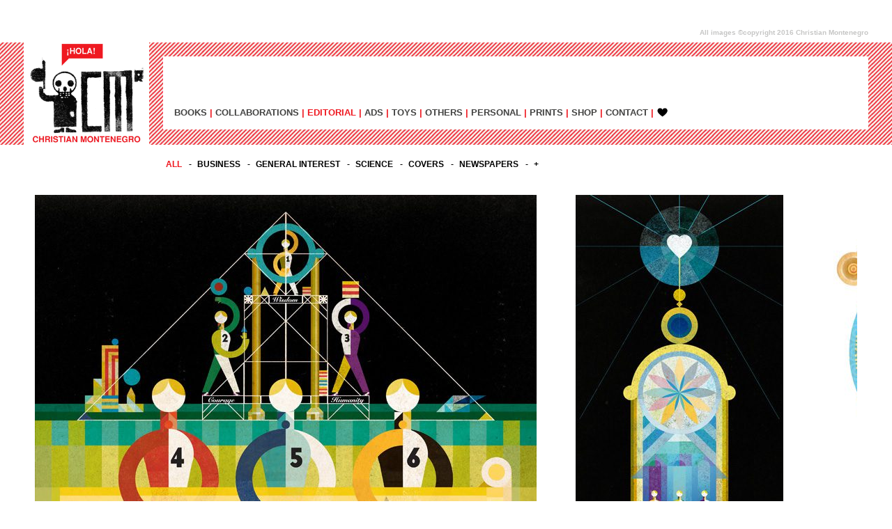

--- FILE ---
content_type: text/html; charset=UTF-8
request_url: https://christianmontenegro.com.ar/work/the-guardian-newspaper/?kind=editorial
body_size: 5103
content:
<!DOCTYPE html>
<!--[if IE 7]>
<html class="ie ie7" lang="es-ES">
<![endif]-->
<!--[if IE 8]>
<html class="ie ie8" lang="es-ES">
<![endif]-->
<!--[if !(IE 7) & !(IE 8)]><!-->
<html lang="es-ES">
<!--<![endif]-->
<head>
	<meta charset="UTF-8">
	<meta name="viewport" content="width=device-width">
    <title>
          The Guardian newspaper | Christian Montenegro    </title>
    <link rel="stylesheet" type="text/css" href="https://christianmontenegro.com.ar/wp-content/themes/christianmontenegro/style.css?v=1" media="screen" />
	<link rel="profile" href="http://gmpg.org/xfn/11">
    <link rel="pingback" href="https://christianmontenegro.com.ar/xmlrpc.php" />
	<!--[if lt IE 9]>
	<script src="https://christianmontenegro.com.ar/wp-content/themes/christianmontenegro/js/html5.js"></script>
	<![endif]-->
    	<link rel='dns-prefetch' href='//s.w.org' />
		<script type="text/javascript">
			window._wpemojiSettings = {"baseUrl":"https:\/\/s.w.org\/images\/core\/emoji\/2.4\/72x72\/","ext":".png","svgUrl":"https:\/\/s.w.org\/images\/core\/emoji\/2.4\/svg\/","svgExt":".svg","source":{"concatemoji":"https:\/\/christianmontenegro.com.ar\/wp-includes\/js\/wp-emoji-release.min.js?ver=4.9.3"}};
			!function(a,b,c){function d(a,b){var c=String.fromCharCode;l.clearRect(0,0,k.width,k.height),l.fillText(c.apply(this,a),0,0);var d=k.toDataURL();l.clearRect(0,0,k.width,k.height),l.fillText(c.apply(this,b),0,0);var e=k.toDataURL();return d===e}function e(a){var b;if(!l||!l.fillText)return!1;switch(l.textBaseline="top",l.font="600 32px Arial",a){case"flag":return!(b=d([55356,56826,55356,56819],[55356,56826,8203,55356,56819]))&&(b=d([55356,57332,56128,56423,56128,56418,56128,56421,56128,56430,56128,56423,56128,56447],[55356,57332,8203,56128,56423,8203,56128,56418,8203,56128,56421,8203,56128,56430,8203,56128,56423,8203,56128,56447]),!b);case"emoji":return b=d([55357,56692,8205,9792,65039],[55357,56692,8203,9792,65039]),!b}return!1}function f(a){var c=b.createElement("script");c.src=a,c.defer=c.type="text/javascript",b.getElementsByTagName("head")[0].appendChild(c)}var g,h,i,j,k=b.createElement("canvas"),l=k.getContext&&k.getContext("2d");for(j=Array("flag","emoji"),c.supports={everything:!0,everythingExceptFlag:!0},i=0;i<j.length;i++)c.supports[j[i]]=e(j[i]),c.supports.everything=c.supports.everything&&c.supports[j[i]],"flag"!==j[i]&&(c.supports.everythingExceptFlag=c.supports.everythingExceptFlag&&c.supports[j[i]]);c.supports.everythingExceptFlag=c.supports.everythingExceptFlag&&!c.supports.flag,c.DOMReady=!1,c.readyCallback=function(){c.DOMReady=!0},c.supports.everything||(h=function(){c.readyCallback()},b.addEventListener?(b.addEventListener("DOMContentLoaded",h,!1),a.addEventListener("load",h,!1)):(a.attachEvent("onload",h),b.attachEvent("onreadystatechange",function(){"complete"===b.readyState&&c.readyCallback()})),g=c.source||{},g.concatemoji?f(g.concatemoji):g.wpemoji&&g.twemoji&&(f(g.twemoji),f(g.wpemoji)))}(window,document,window._wpemojiSettings);
		</script>
		<style type="text/css">
img.wp-smiley,
img.emoji {
	display: inline !important;
	border: none !important;
	box-shadow: none !important;
	height: 1em !important;
	width: 1em !important;
	margin: 0 .07em !important;
	vertical-align: -0.1em !important;
	background: none !important;
	padding: 0 !important;
}
</style>
<script type='text/javascript' src='https://christianmontenegro.com.ar/wp-content/themes/christianmontenegro/js/vendor/modernizr-2.7.1.min.js?ver=4.9.3'></script>
<script type='text/javascript' src='https://christianmontenegro.com.ar/wp-content/themes/christianmontenegro/js/vendor/jquery-1.11.0.min.js?ver=4.9.3'></script>
<script type='text/javascript' src='https://christianmontenegro.com.ar/wp-content/themes/christianmontenegro/js/vendor/jquery-ui-1.11.1.custom/jquery-ui-1.9.0.custom.min.js?ver=4.9.3'></script>
<link rel='https://api.w.org/' href='https://christianmontenegro.com.ar/wp-json/' />
<link rel="EditURI" type="application/rsd+xml" title="RSD" href="https://christianmontenegro.com.ar/xmlrpc.php?rsd" />
<link rel="wlwmanifest" type="application/wlwmanifest+xml" href="https://christianmontenegro.com.ar/wp-includes/wlwmanifest.xml" /> 
<link rel='prev' title='Morningstar magazine' href='https://christianmontenegro.com.ar/work/morningstar-magazine/' />
<link rel='next' title='Builder magazine' href='https://christianmontenegro.com.ar/work/builder-magazine/' />
<meta name="generator" content="WordPress 4.9.3" />
<link rel="canonical" href="https://christianmontenegro.com.ar/work/the-guardian-newspaper/" />
<link rel='shortlink' href='https://christianmontenegro.com.ar/?p=2076' />
<link rel="alternate" type="application/json+oembed" href="https://christianmontenegro.com.ar/wp-json/oembed/1.0/embed?url=https%3A%2F%2Fchristianmontenegro.com.ar%2Fwork%2Fthe-guardian-newspaper%2F" />
<link rel="alternate" type="text/xml+oembed" href="https://christianmontenegro.com.ar/wp-json/oembed/1.0/embed?url=https%3A%2F%2Fchristianmontenegro.com.ar%2Fwork%2Fthe-guardian-newspaper%2F&#038;format=xml" />
		<style type="text/css">.recentcomments a{display:inline !important;padding:0 !important;margin:0 !important;}</style>
		    <link href="https://christianmontenegro.com.ar/wp-content/themes/christianmontenegro/js/vendor/jquery-ui-1.11.2.custom/jquery-ui.css" rel="stylesheet">
    <link href="https://christianmontenegro.com.ar/wp-content/themes/christianmontenegro/js/vendor/jquery-ui-1.11.2.custom/jquery-ui.theme.min.css" rel="stylesheet">
    <link href="https://christianmontenegro.com.ar/wp-content/themes/christianmontenegro/js/classyscroll/css/jquery.classyscroll.css" rel="stylesheet">
    
    
    <script src="https://christianmontenegro.com.ar/wp-content/themes/christianmontenegro/js/functions.js" type="text/javascript"></script>
    <script src="https://christianmontenegro.com.ar/wp-content/themes/christianmontenegro/js/jquery.easing.1.3.js" ></script>
    <script src="https://christianmontenegro.com.ar/wp-content/themes/christianmontenegro/js/jquery.easing.compatibility.js" ></script>
    <script src="https://christianmontenegro.com.ar/wp-content/themes/christianmontenegro/js/vendor/jquery-ui-1.11.2.custom/jquery-ui.js"></script>
    <script src="https://christianmontenegro.com.ar/wp-content/themes/christianmontenegro/js/classyscroll/js/jquery.mousewheel.js"></script>
    <script src="https://christianmontenegro.com.ar/wp-content/themes/christianmontenegro/js/classyscroll/js/jquery.classyscroll.js"></script>
    <script src="https://christianmontenegro.com.ar/wp-content/themes/christianmontenegro/js/validate1.10.0/dist/jquery.validate.js"></script>
    
</head>
<body class="work-template-default single single-work postid-2076">
<div id="page">
		<header id="SiteHeader" class="SiteHeader cf">
        	<div class="SiteHeader-copy">
            	<span class="SiteHeader-copyText">All images ©copyright 2016 Christian Montenegro</span>            </div>
        	<div class="SiteHeader-header">
            	<div class="SiteHeader-headerContent cf">
                    <a href="https://christianmontenegro.com.ar/" title="Christian Montenegro" class="SiteHeader-logoLink">
                        <img src="https://christianmontenegro.com.ar/wp-content/themes/christianmontenegro/images/logo-header.gif" alt="Christian Montenegro" />
                    </a>
                    <nav class="NavPrincipal">
                        <div class="NavPrincipal-container cf">
                            <a href="javascript:;" title="menu" class="NavPrincipal-mobile jq-menumobile" data-target="#NavTop-mobile">
                                <img src="https://christianmontenegro.com.ar/wp-content/themes/christianmontenegro/images/icono-menucel.png" alt="Christian Montenegro" />
                            </a>
                            <nav class="NavTop-std">
                            	<ul>
									<li><a href="https://christianmontenegro.com.ar/kind/books/" title="BOOKS" class="">BOOKS</a></li><li><a href="https://christianmontenegro.com.ar/kind/collaborations/" title="COLLABORATIONS" class="" data-target="#subnav-37">COLLABORATIONS</a></li><li><a href="https://christianmontenegro.com.ar/kind/editorial/" title="EDITORIAL" class="current" data-target="#subnav-38">EDITORIAL</a></li><li><a href="https://christianmontenegro.com.ar/kind/ads/" title="ADs" class="">ADs</a></li><li><a href="https://christianmontenegro.com.ar/kind/toys/" title="TOYS" class="">TOYS</a></li><li><a href="https://christianmontenegro.com.ar/kind/others/" title="OTHERS" class="" data-target="#subnav-41">OTHERS</a></li><li><a href="https://christianmontenegro.com.ar/kind/personal/" title="PERSONAL" class="">PERSONAL</a></li><li><a href="https://christianmontenegro.com.ar/kind/prints/" title="PRINTS" class="">PRINTS</a></li>									<li id="menu-item-1479" class="menu-item menu-item-type-custom menu-item-object-custom menu-item-1479"><a target="_blank" href="https://www.etsy.com/shop/christianmontenegro">SHOP</a></li>
<li id="menu-item-2889" class="menu-item menu-item-type-post_type menu-item-object-page menu-item-2889"><a href="https://christianmontenegro.com.ar/contacto/">CONTACT</a></li>
                                    <li><a href="https://christianmontenegro.com.ar/preferidos/" title="Preferidos"  class="btnPreferidos"><img src="https://christianmontenegro.com.ar/wp-content/themes/christianmontenegro/images/icon-preferidos.png" alt="Preferidos"  class="imgpref-1"/><img src="https://christianmontenegro.com.ar/wp-content/themes/christianmontenegro/images/icon-preferidos2.png" alt="Preferidos"  class="imgpref-2"/></a></li>
                                </ul>
                            </nav>
                        </div>
                    </nav> 
                </div>
            </div>
			                <div class="NavTop-std-subCat">
                                    <ul class="NavTop-std-subNav " id="subnav-37">
                    	<li><a href="https://christianmontenegro.com.ar/kind/collaborations/" title="All" class="" >All</a></li><li><a href="https://christianmontenegro.com.ar/kind/magazines-collaborations/" title="MAGAZINES" class="" >MAGAZINES</a></li><li><a href="https://christianmontenegro.com.ar/kind/books-collaborations/" title="BOOKS" class="" >BOOKS</a></li><li><a href="https://christianmontenegro.com.ar/kind/exhibitions-art-projects-collaborations/" title="EXHIBITIONS /ART PROJECTS" class="" >EXHIBITIONS /ART PROJECTS</a></li><li><a href="https://christianmontenegro.com.ar/kind/51/" title="+" class="" >+</a></li>                    </ul>
                                        <ul class="NavTop-std-subNav current" id="subnav-38">
                    	<li><a href="https://christianmontenegro.com.ar/kind/editorial/" title="All" class="current" >All</a></li><li><a href="https://christianmontenegro.com.ar/kind/business/" title="BUSINESS" class="" >BUSINESS</a></li><li><a href="https://christianmontenegro.com.ar/kind/general-interest/" title="GENERAL INTEREST" class="" >GENERAL INTEREST</a></li><li><a href="https://christianmontenegro.com.ar/kind/science/" title="SCIENCE" class="" >SCIENCE</a></li><li><a href="https://christianmontenegro.com.ar/kind/covers/" title="COVERS" class="" >COVERS</a></li><li><a href="https://christianmontenegro.com.ar/kind/newspapers/" title="NEWSPAPERS" class="" >NEWSPAPERS</a></li><li><a href="https://christianmontenegro.com.ar/kind/57/" title="+" class="" >+</a></li>                    </ul>
                                        <ul class="NavTop-std-subNav " id="subnav-41">
                    	<li><a href="https://christianmontenegro.com.ar/kind/others/" title="All" class="" >All</a></li><li><a href="https://christianmontenegro.com.ar/kind/mural/" title="MURAL" class="" >MURAL</a></li><li><a href="https://christianmontenegro.com.ar/kind/events/" title="EVENTS" class="" >EVENTS</a></li><li><a href="https://christianmontenegro.com.ar/kind/fashion/" title="FASHION" class="" >FASHION</a></li><li><a href="https://christianmontenegro.com.ar/kind/products/" title="PRODUCTS" class="" >PRODUCTS</a></li><li><a href="https://christianmontenegro.com.ar/kind/wallpapers/" title="WALLPAPERS" class="" >WALLPAPERS</a></li><li><a href="https://christianmontenegro.com.ar/kind/63/" title="+" class="" >+</a></li>                    </ul>
                                    </div>
                            
            <div class="NavTop-mobile-container">
                <nav class="NavTop-mobile" id="NavTop-mobile">
                    <ul>
                        <li><a href="https://christianmontenegro.com.ar/kind/books/" title="BOOKS" class="">BOOKS</a></li><li><a href="https://christianmontenegro.com.ar/kind/collaborations/" title="COLLABORATIONS" class="jq-subcat " data-target="#subnav-mobile-37">COLLABORATIONS</a>                                    
                                    <ul class="NavTop-mobile-subCat " id="subnav-mobile-37">
                                        <li><a href="https://christianmontenegro.com.ar/kind/collaborations/" title="All" class="" >All</a></li><li><a href="https://christianmontenegro.com.ar/kind/magazines-collaborations/" title="MAGAZINES" class="" >MAGAZINES</a></li><li><a href="https://christianmontenegro.com.ar/kind/books-collaborations/" title="BOOKS" class="" >BOOKS</a></li><li><a href="https://christianmontenegro.com.ar/kind/exhibitions-art-projects-collaborations/" title="EXHIBITIONS /ART PROJECTS" class="" >EXHIBITIONS /ART PROJECTS</a></li><li><a href="https://christianmontenegro.com.ar/kind/51/" title="+" class="" >+</a></li>                                    </ul>
                                    </li><li><a href="https://christianmontenegro.com.ar/kind/editorial/" title="EDITORIAL" class="jq-subcat current" data-target="#subnav-mobile-38">EDITORIAL</a>                                    
                                    <ul class="NavTop-mobile-subCat current" id="subnav-mobile-38">
                                        <li><a href="https://christianmontenegro.com.ar/kind/editorial/" title="All" class="current" >All</a></li><li><a href="https://christianmontenegro.com.ar/kind/business/" title="BUSINESS" class="" >BUSINESS</a></li><li><a href="https://christianmontenegro.com.ar/kind/general-interest/" title="GENERAL INTEREST" class="" >GENERAL INTEREST</a></li><li><a href="https://christianmontenegro.com.ar/kind/science/" title="SCIENCE" class="" >SCIENCE</a></li><li><a href="https://christianmontenegro.com.ar/kind/covers/" title="COVERS" class="" >COVERS</a></li><li><a href="https://christianmontenegro.com.ar/kind/newspapers/" title="NEWSPAPERS" class="" >NEWSPAPERS</a></li><li><a href="https://christianmontenegro.com.ar/kind/57/" title="+" class="" >+</a></li>                                    </ul>
                                    </li><li><a href="https://christianmontenegro.com.ar/kind/ads/" title="ADs" class="">ADs</a></li><li><a href="https://christianmontenegro.com.ar/kind/toys/" title="TOYS" class="">TOYS</a></li><li><a href="https://christianmontenegro.com.ar/kind/others/" title="OTHERS" class="jq-subcat " data-target="#subnav-mobile-41">OTHERS</a>                                    
                                    <ul class="NavTop-mobile-subCat " id="subnav-mobile-41">
                                        <li><a href="https://christianmontenegro.com.ar/kind/others/" title="All" class="" >All</a></li><li><a href="https://christianmontenegro.com.ar/kind/mural/" title="MURAL" class="" >MURAL</a></li><li><a href="https://christianmontenegro.com.ar/kind/events/" title="EVENTS" class="" >EVENTS</a></li><li><a href="https://christianmontenegro.com.ar/kind/fashion/" title="FASHION" class="" >FASHION</a></li><li><a href="https://christianmontenegro.com.ar/kind/products/" title="PRODUCTS" class="" >PRODUCTS</a></li><li><a href="https://christianmontenegro.com.ar/kind/wallpapers/" title="WALLPAPERS" class="" >WALLPAPERS</a></li><li><a href="https://christianmontenegro.com.ar/kind/63/" title="+" class="" >+</a></li>                                    </ul>
                                    </li><li><a href="https://christianmontenegro.com.ar/kind/personal/" title="PERSONAL" class="">PERSONAL</a></li><li><a href="https://christianmontenegro.com.ar/kind/prints/" title="PRINTS" class="">PRINTS</a></li>                        <li class="menu-item menu-item-type-custom menu-item-object-custom menu-item-1479"><a target="_blank" href="https://www.etsy.com/shop/christianmontenegro">SHOP</a></li>
<li class="menu-item menu-item-type-post_type menu-item-object-page menu-item-2889"><a href="https://christianmontenegro.com.ar/contacto/">CONTACT</a></li>
                        <li><a href="https://christianmontenegro.com.ar/preferidos/" title="Preferidos" class="btnPreferidos" ><img src="https://christianmontenegro.com.ar/wp-content/themes/christianmontenegro/images/icon-preferidos.png" alt="Preferidos" class="imgpref-1" /><img src="https://christianmontenegro.com.ar/wp-content/themes/christianmontenegro/images/icon-preferidos2.png" alt="Preferidos" class="imgpref-2" /></a></li>
                    </ul>
                </nav>
            </div>
            
		</header>
        <!-- /#site-header -->
		<div id="SiteMain" class="SiteMain">

	<div id="primary" class="content-area">
		<div id="content" class="site-content" role="main">
       
        	                                        <section class="WorkMain">
                                <h1 class="WorkMain-term">NEWSPAPERS</h1>	
                                							<script>
                                $(document).ready(function() {
									$sbWidth = 0;
									$('.WorkPost-gal img').each(function( index ) {
										$sbWidth += $(this).width();										
									});
									
									$('.WorkPost-gal').css({
											//'width' : $sbWidth+'px'
									});
                                    $('.jq-scrollbars').ClassyScroll({
                                        scroll: 'horizontal'	
                                    });
                                });
                            </script>
                            <article class="WorkPost">
                                	                                    
                                                                            <div class="jq-scrollbars">
                                        	<div class="WorkPost-gal">
                                        <img src="http://christianmontenegro.com.ar/wp-content/uploads/cache/2016/11/67_the-guardian-01/334443537.jpg" alt="" class="WorkPost-img"/><img src="http://christianmontenegro.com.ar/wp-content/uploads/cache/2016/11/67_the-guardian-02/2640327666.jpg" alt="" class="WorkPost-img"/><img src="http://christianmontenegro.com.ar/wp-content/uploads/cache/2016/11/67_the-guardian-03/1372205932.jpg" alt="" class="WorkPost-img"/>                                        	</div>
                                        </div>
                                                                            
                                    
                                    
                                    
                                    
                                	<div class="WorkPost-data">
                                        <h2 class="WorkPost-title">The Guardian newspaper</h2>                                        
                                                                            </div>
                         
                            </article>                            </section>
							<nav class="NavKind">
                           
														
																			                            <article class="NavKindTH">
                            	                            	<a href="https://christianmontenegro.com.ar/work/annual-report/?kind=editorial" title="Annual Report" class="NavKindTH-link">
                                	                                    <img src="http://christianmontenegro.com.ar/wp-content/uploads/tt/timthumb.php?w=306&amp;h=235&amp;a=t&amp;src=https://christianmontenegro.com.ar/wp-content/uploads/2016/10/thumbnail-annual-report-01.jpg" alt="Annual Report" class="NavKindTH-img"/>
                                	<div class="NavKindTH-titleBox">
                                    	<div class="NavKindTH-titleBox-content">
                                            <h2 class="NavKindTH-title">Annual Report</h2>
                                                                                        
                                        </div>
                                    </div>
                                </a>                      
                            </article>																			                            <article class="NavKindTH">
                            	                            	<a href="https://christianmontenegro.com.ar/work/architectural-record/?kind=editorial" title="Architectural Record Magazine" class="NavKindTH-link">
                                	                                    <img src="http://christianmontenegro.com.ar/wp-content/uploads/tt/timthumb.php?w=306&amp;h=235&amp;a=t&amp;src=https://christianmontenegro.com.ar/wp-content/uploads/2016/10/thumbnail-architectural-records-01.jpg" alt="Architectural Record Magazine" class="NavKindTH-img"/>
                                	<div class="NavKindTH-titleBox">
                                    	<div class="NavKindTH-titleBox-content">
                                            <h2 class="NavKindTH-title">Architectural Record Magazine</h2>
                                                                                        
                                        </div>
                                    </div>
                                </a>                      
                            </article>																			                            <article class="NavKindTH">
                            	                            	<a href="https://christianmontenegro.com.ar/work/baku-magazine/?kind=editorial" title="Baku Magazine" class="NavKindTH-link">
                                	                                    <img src="http://christianmontenegro.com.ar/wp-content/uploads/tt/timthumb.php?w=306&amp;h=235&amp;a=t&amp;src=https://christianmontenegro.com.ar/wp-content/uploads/2016/10/thumbnail-01-baku.jpg" alt="Baku Magazine" class="NavKindTH-img"/>
                                	<div class="NavKindTH-titleBox">
                                    	<div class="NavKindTH-titleBox-content">
                                            <h2 class="NavKindTH-title">Baku Magazine</h2>
                                                                                        
                                        </div>
                                    </div>
                                </a>                      
                            </article>																			                            <article class="NavKindTH">
                            	                            	<a href="https://christianmontenegro.com.ar/work/bestia-magazine/?kind=editorial" title="Bestia magazine" class="NavKindTH-link">
                                	                                    <img src="http://christianmontenegro.com.ar/wp-content/uploads/tt/timthumb.php?w=306&amp;h=235&amp;a=t&amp;src=https://christianmontenegro.com.ar/wp-content/uploads/2016/11/thumbnail-bestia-01.jpg" alt="Bestia magazine" class="NavKindTH-img"/>
                                	<div class="NavKindTH-titleBox">
                                    	<div class="NavKindTH-titleBox-content">
                                            <h2 class="NavKindTH-title">Bestia magazine</h2>
                                                                                        
                                        </div>
                                    </div>
                                </a>                      
                            </article>																			                            <article class="NavKindTH">
                            	                            	<a href="https://christianmontenegro.com.ar/work/boston/?kind=editorial" title="Boston Magazine" class="NavKindTH-link">
                                	                                    <img src="http://christianmontenegro.com.ar/wp-content/uploads/tt/timthumb.php?w=306&amp;h=235&amp;a=t&amp;src=https://christianmontenegro.com.ar/wp-content/uploads/2016/12/boston-01.jpg" alt="Boston Magazine" class="NavKindTH-img"/>
                                	<div class="NavKindTH-titleBox">
                                    	<div class="NavKindTH-titleBox-content">
                                            <h2 class="NavKindTH-title">Boston Magazine</h2>
                                                                                        
                                        </div>
                                    </div>
                                </a>                      
                            </article>																			                            <article class="NavKindTH">
                            	                            	<a href="https://christianmontenegro.com.ar/work/brummel-magazine/?kind=editorial" title="Brummel magazine" class="NavKindTH-link">
                                	                                    <img src="http://christianmontenegro.com.ar/wp-content/uploads/tt/timthumb.php?w=306&amp;h=235&amp;a=t&amp;src=https://christianmontenegro.com.ar/wp-content/uploads/2016/12/brummel-magazine-01.jpg" alt="Brummel magazine" class="NavKindTH-img"/>
                                	<div class="NavKindTH-titleBox">
                                    	<div class="NavKindTH-titleBox-content">
                                            <h2 class="NavKindTH-title">Brummel magazine</h2>
                                                                                        
                                        </div>
                                    </div>
                                </a>                      
                            </article>																			                            <article class="NavKindTH">
                            	                            	<a href="https://christianmontenegro.com.ar/work/builder-magazine/?kind=editorial" title="Builder magazine" class="NavKindTH-link">
                                	                                    <img src="http://christianmontenegro.com.ar/wp-content/uploads/tt/timthumb.php?w=306&amp;h=235&amp;a=t&amp;src=https://christianmontenegro.com.ar/wp-content/uploads/2016/11/thumbnail-builder-magazine-01.jpg" alt="Builder magazine" class="NavKindTH-img"/>
                                	<div class="NavKindTH-titleBox">
                                    	<div class="NavKindTH-titleBox-content">
                                            <h2 class="NavKindTH-title">Builder magazine</h2>
                                                                                        
                                        </div>
                                    </div>
                                </a>                      
                            </article>																			                            <article class="NavKindTH">
                            	                            	<a href="https://christianmontenegro.com.ar/work/businesslife/?kind=editorial" title="Business Life Magazine" class="NavKindTH-link">
                                	                                    <img src="http://christianmontenegro.com.ar/wp-content/uploads/tt/timthumb.php?w=306&amp;h=235&amp;a=t&amp;src=https://christianmontenegro.com.ar/wp-content/uploads/2016/12/thumbnail-businesslife-01.jpg" alt="Business Life Magazine" class="NavKindTH-img"/>
                                	<div class="NavKindTH-titleBox">
                                    	<div class="NavKindTH-titleBox-content">
                                            <h2 class="NavKindTH-title">Business Life Magazine</h2>
                                                                                        
                                        </div>
                                    </div>
                                </a>                      
                            </article>																			                            <article class="NavKindTH">
                            	                            	<a href="https://christianmontenegro.com.ar/work/carphone-warehouse/?kind=editorial" title="Carphone Warehouse Magazine" class="NavKindTH-link">
                                	                                    <img src="http://christianmontenegro.com.ar/wp-content/uploads/tt/timthumb.php?w=306&amp;h=235&amp;a=t&amp;src=https://christianmontenegro.com.ar/wp-content/uploads/2016/12/thumbnail-Carphone-Warehouse-01.jpg" alt="Carphone Warehouse Magazine" class="NavKindTH-img"/>
                                	<div class="NavKindTH-titleBox">
                                    	<div class="NavKindTH-titleBox-content">
                                            <h2 class="NavKindTH-title">Carphone Warehouse Magazine</h2>
                                                                                        
                                        </div>
                                    </div>
                                </a>                      
                            </article>																			                            <article class="NavKindTH">
                            	                            	<a href="https://christianmontenegro.com.ar/work/cima/?kind=editorial" title="CIMA Magazine" class="NavKindTH-link">
                                	                                    <img src="http://christianmontenegro.com.ar/wp-content/uploads/tt/timthumb.php?w=306&amp;h=235&amp;a=t&amp;src=https://christianmontenegro.com.ar/wp-content/uploads/2016/10/thumbnail-Cima-01.jpg" alt="CIMA Magazine" class="NavKindTH-img"/>
                                	<div class="NavKindTH-titleBox">
                                    	<div class="NavKindTH-titleBox-content">
                                            <h2 class="NavKindTH-title">CIMA Magazine</h2>
                                                                                        
                                        </div>
                                    </div>
                                </a>                      
                            </article>																			                            <article class="NavKindTH">
                            	                            	<a href="https://christianmontenegro.com.ar/work/cincinnati-magazine/?kind=editorial" title="Cincinnati magazine" class="NavKindTH-link">
                                	                                    <img src="http://christianmontenegro.com.ar/wp-content/uploads/tt/timthumb.php?w=306&amp;h=235&amp;a=t&amp;src=https://christianmontenegro.com.ar/wp-content/uploads/2016/10/thumbnail-cincinnati-01.jpg" alt="Cincinnati magazine" class="NavKindTH-img"/>
                                	<div class="NavKindTH-titleBox">
                                    	<div class="NavKindTH-titleBox-content">
                                            <h2 class="NavKindTH-title">Cincinnati magazine</h2>
                                                                                        
                                        </div>
                                    </div>
                                </a>                      
                            </article>																			                            <article class="NavKindTH">
                            	                            	<a href="https://christianmontenegro.com.ar/work/clarin/?kind=editorial" title="Clarín newspaper" class="NavKindTH-link">
                                	                                    <img src="http://christianmontenegro.com.ar/wp-content/uploads/tt/timthumb.php?w=306&amp;h=235&amp;a=t&amp;src=https://christianmontenegro.com.ar/wp-content/uploads/2016/10/thumbnail-clarin-01.jpg" alt="Clarín newspaper" class="NavKindTH-img"/>
                                	<div class="NavKindTH-titleBox">
                                    	<div class="NavKindTH-titleBox-content">
                                            <h2 class="NavKindTH-title">Clarín newspaper</h2>
                                                                                        
                                        </div>
                                    </div>
                                </a>                      
                            </article>																			                            <article class="NavKindTH">
                            	                            	<a href="https://christianmontenegro.com.ar/work/clarin-newspaper/?kind=editorial" title="Clarín newspaper" class="NavKindTH-link">
                                	                                    <img src="http://christianmontenegro.com.ar/wp-content/uploads/tt/timthumb.php?w=306&amp;h=235&amp;a=t&amp;src=https://christianmontenegro.com.ar/wp-content/uploads/2016/11/thumbnail-clarin-01.jpg" alt="Clarín newspaper" class="NavKindTH-img"/>
                                	<div class="NavKindTH-titleBox">
                                    	<div class="NavKindTH-titleBox-content">
                                            <h2 class="NavKindTH-title">Clarín newspaper</h2>
                                                                                        
                                        </div>
                                    </div>
                                </a>                      
                            </article>																			                            <article class="NavKindTH">
                            	                            	<a href="https://christianmontenegro.com.ar/work/design-template/?kind=editorial" title="Design Template" class="NavKindTH-link">
                                	                                    <img src="http://christianmontenegro.com.ar/wp-content/uploads/tt/timthumb.php?w=306&amp;h=235&amp;a=t&amp;src=https://christianmontenegro.com.ar/wp-content/uploads/2016/10/thumbnail-design-temple-01.jpg" alt="Design Template" class="NavKindTH-img"/>
                                	<div class="NavKindTH-titleBox">
                                    	<div class="NavKindTH-titleBox-content">
                                            <h2 class="NavKindTH-title">Design Template</h2>
                                                                                        
                                        </div>
                                    </div>
                                </a>                      
                            </article>																			                            <article class="NavKindTH">
                            	                            	<a href="https://christianmontenegro.com.ar/work/economist-technology/?kind=editorial" title="Economist Technology Magazine" class="NavKindTH-link">
                                	                                    <img src="http://christianmontenegro.com.ar/wp-content/uploads/tt/timthumb.php?w=306&amp;h=235&amp;a=t&amp;src=https://christianmontenegro.com.ar/wp-content/uploads/2016/10/thumbnail-Economist-Technology-quarterly-01.jpg" alt="Economist Technology Magazine" class="NavKindTH-img"/>
                                	<div class="NavKindTH-titleBox">
                                    	<div class="NavKindTH-titleBox-content">
                                            <h2 class="NavKindTH-title">Economist Technology Magazine</h2>
                                                                                        
                                        </div>
                                    </div>
                                </a>                      
                            </article>																			                            <article class="NavKindTH">
                            	                            	<a href="https://christianmontenegro.com.ar/work/fhm-magazine/?kind=editorial" title="FHM Magazine" class="NavKindTH-link">
                                	                                    <img src="http://christianmontenegro.com.ar/wp-content/uploads/tt/timthumb.php?w=306&amp;h=235&amp;a=t&amp;src=https://christianmontenegro.com.ar/wp-content/uploads/2016/12/FHM-Magazine-01.jpg" alt="FHM Magazine" class="NavKindTH-img"/>
                                	<div class="NavKindTH-titleBox">
                                    	<div class="NavKindTH-titleBox-content">
                                            <h2 class="NavKindTH-title">FHM Magazine</h2>
                                                                                        
                                        </div>
                                    </div>
                                </a>                      
                            </article>																			                            <article class="NavKindTH">
                            	                            	<a href="https://christianmontenegro.com.ar/work/global-custodian-magazine/?kind=editorial" title="Global Custodian magazine" class="NavKindTH-link">
                                	                                    <img src="http://christianmontenegro.com.ar/wp-content/uploads/tt/timthumb.php?w=306&amp;h=235&amp;a=t&amp;src=https://christianmontenegro.com.ar/wp-content/uploads/2016/11/thumbnail-Global-custodian-01.jpg" alt="Global Custodian magazine" class="NavKindTH-img"/>
                                	<div class="NavKindTH-titleBox">
                                    	<div class="NavKindTH-titleBox-content">
                                            <h2 class="NavKindTH-title">Global Custodian magazine</h2>
                                                                                        
                                        </div>
                                    </div>
                                </a>                      
                            </article>																			                            <article class="NavKindTH">
                            	                            	<a href="https://christianmontenegro.com.ar/work/green-source/?kind=editorial" title="Green Source Magazine" class="NavKindTH-link">
                                	                                    <img src="http://christianmontenegro.com.ar/wp-content/uploads/tt/timthumb.php?w=306&amp;h=235&amp;a=t&amp;src=https://christianmontenegro.com.ar/wp-content/uploads/2016/10/thumbnail-green-source-01.jpg" alt="Green Source Magazine" class="NavKindTH-img"/>
                                	<div class="NavKindTH-titleBox">
                                    	<div class="NavKindTH-titleBox-content">
                                            <h2 class="NavKindTH-title">Green Source Magazine</h2>
                                                                                        
                                        </div>
                                    </div>
                                </a>                      
                            </article>																			                            <article class="NavKindTH">
                            	                            	<a href="https://christianmontenegro.com.ar/work/hellicopter-studio/?kind=editorial" title="Hellicopter Studio" class="NavKindTH-link">
                                	                                    <img src="http://christianmontenegro.com.ar/wp-content/uploads/tt/timthumb.php?w=306&amp;h=235&amp;a=t&amp;src=https://christianmontenegro.com.ar/wp-content/uploads/2016/11/thumbnail-Helicopter-01.jpg" alt="Hellicopter Studio" class="NavKindTH-img"/>
                                	<div class="NavKindTH-titleBox">
                                    	<div class="NavKindTH-titleBox-content">
                                            <h2 class="NavKindTH-title">Hellicopter Studio</h2>
                                                                                        
                                        </div>
                                    </div>
                                </a>                      
                            </article>																			                            <article class="NavKindTH">
                            	                            	<a href="https://christianmontenegro.com.ar/work/inc-magazine/?kind=editorial" title="Inc Magazine" class="NavKindTH-link">
                                	                                    <img src="http://christianmontenegro.com.ar/wp-content/uploads/tt/timthumb.php?w=306&amp;h=235&amp;a=t&amp;src=https://christianmontenegro.com.ar/wp-content/uploads/2016/10/thumbnail-inc-01.jpg" alt="Inc Magazine" class="NavKindTH-img"/>
                                	<div class="NavKindTH-titleBox">
                                    	<div class="NavKindTH-titleBox-content">
                                            <h2 class="NavKindTH-title">Inc Magazine</h2>
                                                                                        
                                        </div>
                                    </div>
                                </a>                      
                            </article>																			                            <article class="NavKindTH">
                            	                            	<a href="https://christianmontenegro.com.ar/work/j-magazine/?kind=editorial" title="J magazine" class="NavKindTH-link">
                                	                                    <img src="http://christianmontenegro.com.ar/wp-content/uploads/tt/timthumb.php?w=306&amp;h=235&amp;a=t&amp;src=https://christianmontenegro.com.ar/wp-content/uploads/2016/10/thumbnail-j-01.jpg" alt="J magazine" class="NavKindTH-img"/>
                                	<div class="NavKindTH-titleBox">
                                    	<div class="NavKindTH-titleBox-content">
                                            <h2 class="NavKindTH-title">J magazine</h2>
                                                                                        
                                        </div>
                                    </div>
                                </a>                      
                            </article>																			                            <article class="NavKindTH">
                            	                            	<a href="https://christianmontenegro.com.ar/work/lofficiel-italia/?kind=editorial" title="L´Officiel Magazine" class="NavKindTH-link">
                                	                                    <img src="http://christianmontenegro.com.ar/wp-content/uploads/tt/timthumb.php?w=306&amp;h=235&amp;a=t&amp;src=https://christianmontenegro.com.ar/wp-content/uploads/2016/10/thumbnail-L-Officiel-01.jpg" alt="L´Officiel Magazine" class="NavKindTH-img"/>
                                	<div class="NavKindTH-titleBox">
                                    	<div class="NavKindTH-titleBox-content">
                                            <h2 class="NavKindTH-title">L´Officiel Magazine</h2>
                                                                                        
                                        </div>
                                    </div>
                                </a>                      
                            </article>																			                            <article class="NavKindTH">
                            	                            	<a href="https://christianmontenegro.com.ar/work/legion-magazine/?kind=editorial" title="Legion magazine" class="NavKindTH-link">
                                	                                    <img src="http://christianmontenegro.com.ar/wp-content/uploads/tt/timthumb.php?w=306&amp;h=235&amp;a=t&amp;src=https://christianmontenegro.com.ar/wp-content/uploads/2016/12/thumbnail-Legion-magazine-01.jpg" alt="Legion magazine" class="NavKindTH-img"/>
                                	<div class="NavKindTH-titleBox">
                                    	<div class="NavKindTH-titleBox-content">
                                            <h2 class="NavKindTH-title">Legion magazine</h2>
                                                                                        
                                        </div>
                                    </div>
                                </a>                      
                            </article>																			                            <article class="NavKindTH">
                            	                            	<a href="https://christianmontenegro.com.ar/work/lifo-magazine/?kind=editorial" title="LIFO Magazine" class="NavKindTH-link">
                                	                                    <img src="http://christianmontenegro.com.ar/wp-content/uploads/tt/timthumb.php?w=306&amp;h=235&amp;a=t&amp;src=https://christianmontenegro.com.ar/wp-content/uploads/2016/12/lifo-01.jpg" alt="LIFO Magazine" class="NavKindTH-img"/>
                                	<div class="NavKindTH-titleBox">
                                    	<div class="NavKindTH-titleBox-content">
                                            <h2 class="NavKindTH-title">LIFO Magazine</h2>
                                                                                        
                                        </div>
                                    </div>
                                </a>                      
                            </article>																			                            <article class="NavKindTH">
                            	                            	<a href="https://christianmontenegro.com.ar/work/mckinsey-on-finance/?kind=editorial" title="McKinsey on Finance" class="NavKindTH-link">
                                	                                    <img src="http://christianmontenegro.com.ar/wp-content/uploads/tt/timthumb.php?w=306&amp;h=235&amp;a=t&amp;src=https://christianmontenegro.com.ar/wp-content/uploads/2016/11/thumbnail-01-McKinsey-on-Finance.jpg" alt="McKinsey on Finance" class="NavKindTH-img"/>
                                	<div class="NavKindTH-titleBox">
                                    	<div class="NavKindTH-titleBox-content">
                                            <h2 class="NavKindTH-title">McKinsey on Finance</h2>
                                                                                        
                                        </div>
                                    </div>
                                </a>                      
                            </article>																			                            <article class="NavKindTH">
                            	                            	<a href="https://christianmontenegro.com.ar/work/morgenmacher-magazine/?kind=editorial" title="Morgenmacher magazine" class="NavKindTH-link">
                                	                                    <img src="http://christianmontenegro.com.ar/wp-content/uploads/tt/timthumb.php?w=306&amp;h=235&amp;a=t&amp;src=https://christianmontenegro.com.ar/wp-content/uploads/2016/11/thumbnail-Morgenmacher-01.jpg" alt="Morgenmacher magazine" class="NavKindTH-img"/>
                                	<div class="NavKindTH-titleBox">
                                    	<div class="NavKindTH-titleBox-content">
                                            <h2 class="NavKindTH-title">Morgenmacher magazine</h2>
                                                                                        
                                        </div>
                                    </div>
                                </a>                      
                            </article>																			                            <article class="NavKindTH">
                            	                            	<a href="https://christianmontenegro.com.ar/work/morningstar-magazine/?kind=editorial" title="Morningstar magazine" class="NavKindTH-link">
                                	                                    <img src="http://christianmontenegro.com.ar/wp-content/uploads/tt/timthumb.php?w=306&amp;h=235&amp;a=t&amp;src=https://christianmontenegro.com.ar/wp-content/uploads/2016/10/thumbnail-morningstar-02.jpg" alt="Morningstar magazine" class="NavKindTH-img"/>
                                	<div class="NavKindTH-titleBox">
                                    	<div class="NavKindTH-titleBox-content">
                                            <h2 class="NavKindTH-title">Morningstar magazine</h2>
                                                                                        
                                        </div>
                                    </div>
                                </a>                      
                            </article>																			                            <article class="NavKindTH">
                            	                            	<a href="https://christianmontenegro.com.ar/work/morningstar-magazine-2/?kind=editorial" title="Morningstar magazine" class="NavKindTH-link">
                                	                                    <img src="http://christianmontenegro.com.ar/wp-content/uploads/tt/timthumb.php?w=306&amp;h=235&amp;a=t&amp;src=https://christianmontenegro.com.ar/wp-content/uploads/2016/12/thumbnail-morningstar-01.jpg" alt="Morningstar magazine" class="NavKindTH-img"/>
                                	<div class="NavKindTH-titleBox">
                                    	<div class="NavKindTH-titleBox-content">
                                            <h2 class="NavKindTH-title">Morningstar magazine</h2>
                                                                                        
                                        </div>
                                    </div>
                                </a>                      
                            </article>																			                            <article class="NavKindTH">
                            	                            	<a href="https://christianmontenegro.com.ar/work/neon-magazine/?kind=editorial" title="Neon magazine" class="NavKindTH-link">
                                	                                    <img src="http://christianmontenegro.com.ar/wp-content/uploads/tt/timthumb.php?w=306&amp;h=235&amp;a=t&amp;src=https://christianmontenegro.com.ar/wp-content/uploads/2016/11/thumbnail-Neon-magazine-01.jpg" alt="Neon magazine" class="NavKindTH-img"/>
                                	<div class="NavKindTH-titleBox">
                                    	<div class="NavKindTH-titleBox-content">
                                            <h2 class="NavKindTH-title">Neon magazine</h2>
                                                                                        
                                        </div>
                                    </div>
                                </a>                      
                            </article>																			                            <article class="NavKindTH">
                            	                            	<a href="https://christianmontenegro.com.ar/work/newscientist-magazine/?kind=editorial" title="Newscientist magazine" class="NavKindTH-link">
                                	                                    <img src="http://christianmontenegro.com.ar/wp-content/uploads/tt/timthumb.php?w=306&amp;h=235&amp;a=t&amp;src=https://christianmontenegro.com.ar/wp-content/uploads/2016/10/thumbnail-newscientist-01.jpg" alt="Newscientist magazine" class="NavKindTH-img"/>
                                	<div class="NavKindTH-titleBox">
                                    	<div class="NavKindTH-titleBox-content">
                                            <h2 class="NavKindTH-title">Newscientist magazine</h2>
                                                                                        
                                        </div>
                                    </div>
                                </a>                      
                            </article>																			                            <article class="NavKindTH">
                            	                            	<a href="https://christianmontenegro.com.ar/work/novum-magazine/?kind=editorial" title="Novum magazine" class="NavKindTH-link">
                                	                                    <img src="http://christianmontenegro.com.ar/wp-content/uploads/tt/timthumb.php?w=306&amp;h=235&amp;a=t&amp;src=https://christianmontenegro.com.ar/wp-content/uploads/2016/10/thumbnail-01-novum.jpg" alt="Novum magazine" class="NavKindTH-img"/>
                                	<div class="NavKindTH-titleBox">
                                    	<div class="NavKindTH-titleBox-content">
                                            <h2 class="NavKindTH-title">Novum magazine</h2>
                                                                                        
                                        </div>
                                    </div>
                                </a>                      
                            </article>																			                            <article class="NavKindTH">
                            	                            	<a href="https://christianmontenegro.com.ar/work/penguin/?kind=editorial" title="Penguin" class="NavKindTH-link">
                                	                                    <img src="http://christianmontenegro.com.ar/wp-content/uploads/tt/timthumb.php?w=306&amp;h=235&amp;a=t&amp;src=https://christianmontenegro.com.ar/wp-content/uploads/2016/10/thumbnail-01-penguin.jpg" alt="Penguin" class="NavKindTH-img"/>
                                	<div class="NavKindTH-titleBox">
                                    	<div class="NavKindTH-titleBox-content">
                                            <h2 class="NavKindTH-title">Penguin</h2>
                                                                                        
                                        </div>
                                    </div>
                                </a>                      
                            </article>																			                            <article class="NavKindTH">
                            	                            	<a href="https://christianmontenegro.com.ar/work/people-management-magazine/?kind=editorial" title="People Management magazine" class="NavKindTH-link">
                                	                                    <img src="http://christianmontenegro.com.ar/wp-content/uploads/tt/timthumb.php?w=306&amp;h=235&amp;a=t&amp;src=https://christianmontenegro.com.ar/wp-content/uploads/2016/11/thumbnail-People-Management-01.jpg" alt="People Management magazine" class="NavKindTH-img"/>
                                	<div class="NavKindTH-titleBox">
                                    	<div class="NavKindTH-titleBox-content">
                                            <h2 class="NavKindTH-title">People Management magazine</h2>
                                                                                        
                                        </div>
                                    </div>
                                </a>                      
                            </article>																			                            <article class="NavKindTH">
                            	                            	<a href="https://christianmontenegro.com.ar/work/pets-magazine/?kind=editorial" title="Pets magazine" class="NavKindTH-link">
                                	                                    <img src="http://christianmontenegro.com.ar/wp-content/uploads/tt/timthumb.php?w=306&amp;h=235&amp;a=t&amp;src=https://christianmontenegro.com.ar/wp-content/uploads/2016/12/Pet-magazine-04-2.jpg" alt="Pets magazine" class="NavKindTH-img"/>
                                	<div class="NavKindTH-titleBox">
                                    	<div class="NavKindTH-titleBox-content">
                                            <h2 class="NavKindTH-title">Pets magazine</h2>
                                                                                        
                                        </div>
                                    </div>
                                </a>                      
                            </article>																			                            <article class="NavKindTH">
                            	                            	<a href="https://christianmontenegro.com.ar/work/planeta/?kind=editorial" title="Planeta" class="NavKindTH-link">
                                	                                    <img src="http://christianmontenegro.com.ar/wp-content/uploads/tt/timthumb.php?w=306&amp;h=235&amp;a=t&amp;src=https://christianmontenegro.com.ar/wp-content/uploads/2016/10/thumbnail-Planeta-01.jpg" alt="Planeta" class="NavKindTH-img"/>
                                	<div class="NavKindTH-titleBox">
                                    	<div class="NavKindTH-titleBox-content">
                                            <h2 class="NavKindTH-title">Planeta</h2>
                                                                                        
                                        </div>
                                    </div>
                                </a>                      
                            </article>																			                            <article class="NavKindTH">
                            	                            	<a href="https://christianmontenegro.com.ar/work/popular-mechanics-magazine/?kind=editorial" title="Popular Mechanics Magazine" class="NavKindTH-link">
                                	                                    <img src="http://christianmontenegro.com.ar/wp-content/uploads/tt/timthumb.php?w=306&amp;h=235&amp;a=t&amp;src=https://christianmontenegro.com.ar/wp-content/uploads/2016/12/PM-01.jpg" alt="Popular Mechanics Magazine" class="NavKindTH-img"/>
                                	<div class="NavKindTH-titleBox">
                                    	<div class="NavKindTH-titleBox-content">
                                            <h2 class="NavKindTH-title">Popular Mechanics Magazine</h2>
                                                                                        
                                        </div>
                                    </div>
                                </a>                      
                            </article>																			                            <article class="NavKindTH">
                            	                            	<a href="https://christianmontenegro.com.ar/work/q-30-studio/?kind=editorial" title="Q 30 Studio" class="NavKindTH-link">
                                	                                    <img src="http://christianmontenegro.com.ar/wp-content/uploads/tt/timthumb.php?w=306&amp;h=235&amp;a=t&amp;src=https://christianmontenegro.com.ar/wp-content/uploads/2016/11/q-30-studio.jpg" alt="Q 30 Studio" class="NavKindTH-img"/>
                                	<div class="NavKindTH-titleBox">
                                    	<div class="NavKindTH-titleBox-content">
                                            <h2 class="NavKindTH-title">Q 30 Studio</h2>
                                                                                        
                                        </div>
                                    </div>
                                </a>                      
                            </article>																			                            <article class="NavKindTH">
                            	                            	<a href="https://christianmontenegro.com.ar/work/random-house/?kind=editorial" title="Random House" class="NavKindTH-link">
                                	                                    <img src="http://christianmontenegro.com.ar/wp-content/uploads/tt/timthumb.php?w=306&amp;h=235&amp;a=t&amp;src=https://christianmontenegro.com.ar/wp-content/uploads/2016/10/thumbnail-random-01.jpg" alt="Random House" class="NavKindTH-img"/>
                                	<div class="NavKindTH-titleBox">
                                    	<div class="NavKindTH-titleBox-content">
                                            <h2 class="NavKindTH-title">Random House</h2>
                                                                                        
                                        </div>
                                    </div>
                                </a>                      
                            </article>																			                            <article class="NavKindTH">
                            	                            	<a href="https://christianmontenegro.com.ar/work/royal-academy-magazine/?kind=editorial" title="Royal Academy magazine" class="NavKindTH-link">
                                	                                    <img src="http://christianmontenegro.com.ar/wp-content/uploads/tt/timthumb.php?w=306&amp;h=235&amp;a=t&amp;src=https://christianmontenegro.com.ar/wp-content/uploads/2016/12/thumbnail-RA-01.jpg" alt="Royal Academy magazine" class="NavKindTH-img"/>
                                	<div class="NavKindTH-titleBox">
                                    	<div class="NavKindTH-titleBox-content">
                                            <h2 class="NavKindTH-title">Royal Academy magazine</h2>
                                                                                        
                                        </div>
                                    </div>
                                </a>                      
                            </article>																			                            <article class="NavKindTH">
                            	                            	<a href="https://christianmontenegro.com.ar/work/rsa-magazine/?kind=editorial" title="RSA magazine" class="NavKindTH-link">
                                	                                    <img src="http://christianmontenegro.com.ar/wp-content/uploads/tt/timthumb.php?w=306&amp;h=235&amp;a=t&amp;src=https://christianmontenegro.com.ar/wp-content/uploads/2016/10/thumbnail-RSA-01.jpg" alt="RSA magazine" class="NavKindTH-img"/>
                                	<div class="NavKindTH-titleBox">
                                    	<div class="NavKindTH-titleBox-content">
                                            <h2 class="NavKindTH-title">RSA magazine</h2>
                                                                                        
                                        </div>
                                    </div>
                                </a>                      
                            </article>																			                            <article class="NavKindTH">
                            	                            	<a href="https://christianmontenegro.com.ar/work/sir-magazine/?kind=editorial" title="SIR magazine" class="NavKindTH-link">
                                	                                    <img src="http://christianmontenegro.com.ar/wp-content/uploads/tt/timthumb.php?w=306&amp;h=235&amp;a=t&amp;src=https://christianmontenegro.com.ar/wp-content/uploads/2016/10/thumbnail-sir-01.jpg" alt="SIR magazine" class="NavKindTH-img"/>
                                	<div class="NavKindTH-titleBox">
                                    	<div class="NavKindTH-titleBox-content">
                                            <h2 class="NavKindTH-title">SIR magazine</h2>
                                                                                        
                                        </div>
                                    </div>
                                </a>                      
                            </article>																			                            <article class="NavKindTH">
                            	                            	<a href="https://christianmontenegro.com.ar/work/telegrahf-magazine/?kind=editorial" title="Telegrahf Magazine" class="NavKindTH-link">
                                	                                    <img src="http://christianmontenegro.com.ar/wp-content/uploads/tt/timthumb.php?w=306&amp;h=235&amp;a=t&amp;src=https://christianmontenegro.com.ar/wp-content/uploads/2016/10/thumbnail-telegrahf-magazine-01.jpg" alt="Telegrahf Magazine" class="NavKindTH-img"/>
                                	<div class="NavKindTH-titleBox">
                                    	<div class="NavKindTH-titleBox-content">
                                            <h2 class="NavKindTH-title">Telegrahf Magazine</h2>
                                                                                        
                                        </div>
                                    </div>
                                </a>                      
                            </article>																			                            <article class="NavKindTH">
                            	                            	<a href="https://christianmontenegro.com.ar/work/the-folio-society/?kind=editorial" title="The Folio Society" class="NavKindTH-link">
                                	                                    <img src="http://christianmontenegro.com.ar/wp-content/uploads/tt/timthumb.php?w=306&amp;h=235&amp;a=t&amp;src=https://christianmontenegro.com.ar/wp-content/uploads/2016/11/thumbnail-The-Folio-Society-01.jpg" alt="The Folio Society" class="NavKindTH-img"/>
                                	<div class="NavKindTH-titleBox">
                                    	<div class="NavKindTH-titleBox-content">
                                            <h2 class="NavKindTH-title">The Folio Society</h2>
                                                                                        
                                        </div>
                                    </div>
                                </a>                      
                            </article>																			                            <article class="NavKindTH">
                            	                            	<a href="https://christianmontenegro.com.ar/work/the-guardian-newspaper/?kind=editorial" title="The Guardian newspaper" class="NavKindTH-link">
                                	                                    <img src="http://christianmontenegro.com.ar/wp-content/uploads/tt/timthumb.php?w=306&amp;h=235&amp;a=t&amp;src=https://christianmontenegro.com.ar/wp-content/uploads/2016/11/thumbnail-the-guardian-01.jpg" alt="The Guardian newspaper" class="NavKindTH-img"/>
                                	<div class="NavKindTH-titleBox">
                                    	<div class="NavKindTH-titleBox-content">
                                            <h2 class="NavKindTH-title">The Guardian newspaper</h2>
                                                                                        
                                        </div>
                                    </div>
                                </a>                      
                            </article>																			                            <article class="NavKindTH">
                            	                            	<a href="https://christianmontenegro.com.ar/work/time-out-magazine/?kind=editorial" title="Time Out magazine" class="NavKindTH-link">
                                	                                    <img src="http://christianmontenegro.com.ar/wp-content/uploads/tt/timthumb.php?w=306&amp;h=235&amp;a=t&amp;src=https://christianmontenegro.com.ar/wp-content/uploads/2016/11/thumbnail-time-out-01.jpg" alt="Time Out magazine" class="NavKindTH-img"/>
                                	<div class="NavKindTH-titleBox">
                                    	<div class="NavKindTH-titleBox-content">
                                            <h2 class="NavKindTH-title">Time Out magazine</h2>
                                                                                        
                                        </div>
                                    </div>
                                </a>                      
                            </article>																			                            <article class="NavKindTH">
                            	                            	<a href="https://christianmontenegro.com.ar/work/tuco-magazine/?kind=editorial" title="Tuco magazine" class="NavKindTH-link">
                                	                                    <img src="http://christianmontenegro.com.ar/wp-content/uploads/tt/timthumb.php?w=306&amp;h=235&amp;a=t&amp;src=https://christianmontenegro.com.ar/wp-content/uploads/2016/12/thumbnail-tuco-01.jpg" alt="Tuco magazine" class="NavKindTH-img"/>
                                	<div class="NavKindTH-titleBox">
                                    	<div class="NavKindTH-titleBox-content">
                                            <h2 class="NavKindTH-title">Tuco magazine</h2>
                                                                                        
                                        </div>
                                    </div>
                                </a>                      
                            </article>																			                            <article class="NavKindTH">
                            	                            	<a href="https://christianmontenegro.com.ar/work/viva-magazine/?kind=editorial" title="Viva magazine" class="NavKindTH-link">
                                	                                    <img src="http://christianmontenegro.com.ar/wp-content/uploads/tt/timthumb.php?w=306&amp;h=235&amp;a=t&amp;src=https://christianmontenegro.com.ar/wp-content/uploads/2016/10/thumbnail-viva-01.jpg" alt="Viva magazine" class="NavKindTH-img"/>
                                	<div class="NavKindTH-titleBox">
                                    	<div class="NavKindTH-titleBox-content">
                                            <h2 class="NavKindTH-title">Viva magazine</h2>
                                                                                        
                                        </div>
                                    </div>
                                </a>                      
                            </article>																			                            <article class="NavKindTH">
                            	                            	<a href="https://christianmontenegro.com.ar/work/wardour-magazine/?kind=editorial" title="Wardour magazine" class="NavKindTH-link">
                                	                                    <img src="http://christianmontenegro.com.ar/wp-content/uploads/tt/timthumb.php?w=306&amp;h=235&amp;a=t&amp;src=https://christianmontenegro.com.ar/wp-content/uploads/2016/11/thumbnail-wardour-01.jpg" alt="Wardour magazine" class="NavKindTH-img"/>
                                	<div class="NavKindTH-titleBox">
                                    	<div class="NavKindTH-titleBox-content">
                                            <h2 class="NavKindTH-title">Wardour magazine</h2>
                                                                                        
                                        </div>
                                    </div>
                                </a>                      
                            </article>																			                            <article class="NavKindTH">
                            	                            	<a href="https://christianmontenegro.com.ar/work/wired-magazine/?kind=editorial" title="Wired magazine" class="NavKindTH-link">
                                	                                    <img src="http://christianmontenegro.com.ar/wp-content/uploads/tt/timthumb.php?w=306&amp;h=235&amp;a=t&amp;src=https://christianmontenegro.com.ar/wp-content/uploads/2016/10/thumbnail-wired-01.jpg" alt="Wired magazine" class="NavKindTH-img"/>
                                	<div class="NavKindTH-titleBox">
                                    	<div class="NavKindTH-titleBox-content">
                                            <h2 class="NavKindTH-title">Wired magazine</h2>
                                                                                        
                                        </div>
                                    </div>
                                </a>                      
                            </article>																			                            <article class="NavKindTH">
                            	                            	<a href="https://christianmontenegro.com.ar/work/you-magazine/?kind=editorial" title="You magazine" class="NavKindTH-link">
                                	                                    <img src="http://christianmontenegro.com.ar/wp-content/uploads/tt/timthumb.php?w=306&amp;h=235&amp;a=t&amp;src=https://christianmontenegro.com.ar/wp-content/uploads/2016/11/thumbnail-you-01.jpg" alt="You magazine" class="NavKindTH-img"/>
                                	<div class="NavKindTH-titleBox">
                                    	<div class="NavKindTH-titleBox-content">
                                            <h2 class="NavKindTH-title">You magazine</h2>
                                                                                        
                                        </div>
                                    </div>
                                </a>                      
                            </article>																								</nav>
            		</div><!-- #content -->
	</div><!-- #primary -->


		</div><!-- /#SiteMain -->
		<footer id="SiteFooter" class="SiteFooter">
		</footer><!-- /#SiteFooter -->
	</div><!-- #page -->

	<script type='text/javascript' src='https://christianmontenegro.com.ar/wp-includes/js/wp-embed.min.js?ver=4.9.3'></script>
</body>
</html>

--- FILE ---
content_type: text/css
request_url: https://christianmontenegro.com.ar/wp-content/themes/christianmontenegro/style.css?v=1
body_size: 3618
content:
/*
Theme Name: Christian Montenegro
Theme URI: -
Author: Leo Pic
Author URI: http://www.leopic.com.ar/
Description: Template realizado para Christian Montenegro
Version: 1.0
*/

@import url(css/fontface.css?v=1);
@import url(css/normalize.css);
@import url(css/grid.css);


html{
    background: #fff !important;
    min-height: 100vh;
	font-family:Helvetica, Arial, sans-serif;
	font-weight:bold;
	
}
body{
    color: #434342;
    font-size: 16px;
    line-height: 1.2;
	background: #fff !important;
}
#page{
	display:block;
	width: 100%;
	margin:0;
	padding: 0;
}
.portada-img{
	max-width:1360px;
	margin: 0 auto;
	float:none;
	display:block;
	text-align:center;
}
.portada-img img{
	width:100%;
	height:auto;
}
.text-center{
	text-align:center;
}
/* ---------------------------------------------------------------------------------------------------------------------------------------------------- */
/* --- FORMULARIOS --- */
.form-general{
    display:inline-block;
    margin:0;
    padding:0;
    float:left;
    width:100%;
    text-align: left;
}
.form-general input{
    width:100%;
    float:left;
    display:inline-block;
    clear:both;
    margin:0;
    padding:0;
}
.form-general fieldset{
    display:inline-block;
    position:relative;
    padding:0 0 13px 0;
    margin: 0;
    width: 100%;
    float:left;
    border:none;
}
.form-general fieldset.colx2{
    width: 50%;
    padding-left: 5px;
    padding-right: 5px;
    box-sizing: border-box;         /* Opera/IE 8+ */
}
.form-general fieldset.colx3{
    width: 33%;
    padding-left: 5px;
    padding-right: 5px;
    box-sizing: border-box;         /* Opera/IE 8+ */
}
.form-general fieldset.alpha{
    padding-left: 0;
}
.form-general fieldset.omega{
    padding-right: 0;
}
.form-general input[type="text"],
.form-general input[type="email"],
.form-general select,
.form-general input[type="password"]{
    padding: 4px 10px;
    margin:0 0 2px 0;
    width:100%;    
    float:left;
    display:inline-block;
    clear:both;
    border:  1px solid rgba(0,0,0,0.1);
    background: #fff;
	
    color: #434342;
    box-sizing: border-box; 
    border-radius: 8px;        
}
.form-general label{
    font-weight:normal;
    display:block;
    padding: 4px 0;  
    box-sizing: border-box;  
    color: #434342; 
	
	font-size: 0.875em;
}
.form-general textarea{
    border:  1px solid rgba(0,0,0,0.1);
    background: #fff;
    padding: 4px 10px;
    margin:0 0 2px 0;
    width:100%;        
    float:left;
    display:inline-block;
    clear:both;
    color: #434342;
	
    border-radius: 8px;
    box-sizing: border-box;  
	height: 240px;       
}
.form-general input[type="text"]:focus,
.form-general input[type="email"]:focus,
.form-general select:focus,
.form-general input[type="password"]:focus,
.form-general input[type="submit"]:focus,
.form-general textarea:focus{
	outline: none;
}
.form-general input[type="submit"],
.form-general input[type="button"].btnSender{
    border: none !important;
    padding: 8px 10px;
    margin: 4px 0;
    float: left;
    display:inline-block;
    cursor:pointer;
    width: 100%;        
    font-weight:normal;    
    color:#fff; 
    /*transition: all 0.2s ease-out;*/
	
	background: #EF1921;
	text-align: left;
}
.form-general input[type="submit"]:hover,
.form-general input[type="button"].btnSender:hover,
.form-general input[type="submit"]:active,
.form-general input[type="button"].btnSender:active{
    background:#FFF;
    color:#EF1921;
}
/* ---------------------------------------------------------------------------------------------------------------------------------------------------- */
/* FORM CONSULTA */
.form-general label.label-input{
	
	color: #EF1921;
	font-size: 1em;
	display:block;
}
.form-general label.label-input::before{
	content:'-';
	display:block;
	clear:both;
}
.form-general input[type="text"],
.form-general input[type="email"],
.form-general textarea {
	border: 1px solid #E0EAE6;
	background: #E0EAE6;
	padding: 8px 10px;
	color: #434342;
	border-radius: 0;
}
.contactoEmail{
	
	color: #434342;
	font-size: 1em;
	display:block;
	text-decoration: none;
}
.contactoEmail:hover,
.contactoEmail:active{
	color: #EF1921;
}
.resultadoForm span{
	
	color: #EF1921;
	display:block;	
}
/* --- FORMULARIOS VALIDATE --- */
label.errorValidate {
    position:absolute;
    z-index: 99;
    color: #FFF !important;
    background:#434342;
    padding: 5px 10px !important;
    font-size: 11px;
    line-height: 12px;
    font-weight:normal;
    zoom:1;
    opacity: 0.8;
    bottom: -14px;
    left: 0;
    border-radius: 10px;
    text-align: center;
    width:auto !important;
}
label.errorValidate:after { 
    zoom:1;
    content: ''; 
    position: absolute; 
    left: 14px; 
    top: -8px; 
    width: 0; 
    height: 0; 
    border-left: 5px solid transparent; 
    border-right: 5px solid transparent; 
    border-bottom: 8px solid #434342; 
}
.form-general input.errorValidate,
.form-general textarea.errorValidate,
.form-general select.errorValidate{
    border-color:#434342 !important;
    color:#434342;
}
/* ---------------------------------------------------------------------------------------------------------------------------------------------------- */
/* --- REFRESH --- */
.preloaderDiv{
    float:left;
    display:inline;
    position:relative;
    width:100%;
    min-height: 30px;
    background: url(images/ajax-loader.gif) no-repeat center center;
    z-index:1;
}
/* ---------------------------------------------------------------------------------------------------------------------------------------------------- */
.NavKind{
	display:block;
	margin: 0 auto;
	width: 100%;
	box-sizing: border-box;
	max-width: 1374px;/*1360+fix del padding de los thumbs*/
	padding: 1.25em 0;
	overflow:hidden;
}
.NavKind::before{
	content: '';
	display: block;
	width: 100%;
	max-width: 1360px;
	/*border-top: 1px solid #000;*/
	margin: 0 auto;
	top: -1.25em;
	position:relative;
}
.NavKindTH{
	display:inline-block;
	float: left;
	width: 50%;
	height: auto;
	padding: 7px;
	box-sizing:border-box;
	position: relative;
}
.NavKindTH-img{
	display:block;
	width: 100%;
	height: auto;
}
.NavKindTH-link{
	display:block;
	position:relative;
}
.NavKindTH-titleBox{
	position:absolute;
	top: 0;
	bottom: 0;
	left: 0;
	right: 0;
	display: flex;
	min-height: 100%;
	height: 100%;
	margin: 0;
	text-align: center;
	background: rgba(31,31,31, 0.9);
	box-sizing:border-box;
	padding: 0 10%;
	opacity: 0;
	transition: all 0.2s ease-out;
}
.NavKindTH-link:hover .NavKindTH-titleBox,
.NavKindTH-link:active .NavKindTH-titleBox{
	opacity: 1;
}
.NavKindTH-titleBox-content{
	margin: auto;
	display:block;
	width: 100%;
}
.NavKindTH-title{
	
	margin: 0;
	/*border-bottom: 2px solid #fff;*/
	color: #fff;
	display:block;
	padding: 0 0 4px 0;
	margin: 0 0 4px 0;
	font-weight: bold;
	/*text-transform: uppercase;*/
	font-size: 1em;
	line-height: 1.2;
}
.NavKindTH-cliente{
	margin: 0;
	font-weight: normal;
	font-size: 0.875em;
	color: #fff;
	
}
.NavPrincipal-mobile{
	margin: 0 auto;
	text-align: center;
	display: block;
	max-width: 286px;
	background: #fff;
}
.NavPrincipal-mobile img{
	transition: all 0.2s ease-out;
}
.NavPrincipal-mobile:hover img,
.NavPrincipal-mobile:active img{
	opacity: 0.7;
}
.NavPrincipal-mobile img{
	background: #fff;
	padding: 6px;
	box-sizing:border-box;
}
.NavTop-mobile{
	display:none;
	width: 100%;
	clear:both;
	margin: 0 0 1em 0;
	padding: 0 1em 1em 1em;
	box-sizing:border-box;
	text-align:center;
	border-bottom: 1px solid #93AF99;
	font-weight:bold;	
}
.NavTop-mobile ul > li > ul{
	padding: 0 0 0.5em 0;
	margin: 0;
	display: none;
	
}
.NavTop-mobile li a{
	display: block;
	text-transform: uppercase;
	color: #434342;
	text-decoration: none;
	/*transition: all 0.2s ease-out;*/
	padding: 0.5em 0;
}
.NavTop-mobile-subCat{
	background: #E0E0E0;
	border-bottom: 1px solid #D0D0D0;
}
.NavTop-mobile li a:hover,
.NavTop-mobile li a:active,
.NavTop-mobile li a.current,
.NavTop-mobile li.current-menu-item a{
	color: #EF1921;
}
.NavTop-std{
	display:none;
	float: left;
	background: #fff;
	padding: 16px;
	box-sizing:border-box;
	margin-left: 20px;
	position:relative;
	font-weight:bold;	
	width: calc(100% - 20px - 180px);
	padding-top:72px;
	margin: 20px 0 20px 20px;
}
.NavTop-std li{
	float: left;
	display:inline-block;
	font-size: 0.8em;
	line-height: 1.4;
}
.NavTop-std li a{
	display:block;
	text-transform:uppercase;
	color: #434342;
	text-decoration: none;
	/*transition: all 0.2s ease-out;*/
}
.NavTop-std li a:hover,
.NavTop-std li a:active,
.NavTop-std li a.current,
.NavTop-std li a.currentTemp,
.NavTop-std li.current-menu-item a{
	color: #EF1921;
}
.NavTop-std li a::before{
	content:'|';
	color: #EF1921 !important;
	display:inline-block;
	padding: 0 4px;
}
.NavTop-std li:first-of-type a::before{
	display: none;
}
.NavTop-std-subCat{
	display:none;
	width: 100%;
	box-sizing:border-box;
	padding: 0 34px;
	font-weight:bold;
	text-transform:uppercase;
	/*margin-bottom: 12px;*/	
}
.NavTop-std-subNav{
	display:none;
	padding: 8px 0 8px 27%;
	list-style:none;
	max-width: 1360px;
	margin: 0 auto;
	box-sizing: border-box;
	font-size: 0.75em;
	clear:both;
	/*border-bottom: 1px solid #95B9A8;*/
	overflow: hidden;
}
.NavTop-std-subNav li{
	display:inline-block;
	float:left;
	margin: 0 4px;
	line-height: 2;
}
.NavTop-std-subNav li a{
	color: #000;
	text-decoration: none;	
}
.NavTop-std-subNav li a::before{
	content:'-';
	width: 14px;
	display:inline-block;
	padding: 0 4px 0 2px;
	box-sizing: border-box;
	color: #000;
}
.NavTop-std-subNav li a:hover,
.NavTop-std-subNav li a:active,
.NavTop-std-subNav li a.current{
	color: #EF1921;
}
.NavTop-std-subNav li:first-of-type a::before{
	display:none;
}
.home  .btn-news{
	color: #EF1921;
}
.noEncontrado{
	padding: 20px;
	box-sizing:border-box;
	text-align:center;
}
.PagingNav{
	display: block;
	box-sizing: border-box;
	padding: 16px 34px;
	text-align:center;
}
.PagingNav-prev,
.PagingNav-next{
	display:inline-block;
}
.PagingNav-prev a,
.PagingNav-next a{
	display:inline-block;
	text-decoration: none;
	color: #1C1C1B;
}
.PagingNav-prev a:hover,
.PagingNav-prev a:active,
.PagingNav-next a:hover,
.PagingNav-next a:active{
	color: #EF1921;
}
.PostH{
	display:block;
	width: 100%;
	max-width: 1360px;
	margin: 16px auto;
	box-sizing:border-box;
	padding: 0;
}
.PostH-content,
.PostH-content-esp{
	display: block;
	width:100%;
	max-width: 480px;
}
.PostH-content.about{
	max-width: none;
}
.PostH-content .destacado{
	
	font-size: 0.875em;
}
.PostH-img{
	display: block;
	width: 100%;
	max-width: 480px;
}
.PostH-img.about{
	max-width: 1074px;
	padding: 1em 0;
}
.PostH-img img{
	width: 100%;
	height: auto;
}
.PostH-img img.mw-960{
	max-width: 960px !important;
}
.PostH-link{
	display:inline-block;
	margin: 0 16px 0 0;
	text-decoration: none;
	font-weight: bold;
	font-size: 0.875em;
	color: #434342;
	
}
.PostH-link:hover,
.PostH-link:active{
	color: #EF1921;
}
.PostH-title{
	
	color: #EF1921;
	font-size: 1em;
	display:block;
}
.PostH-title::before{
	content:'-';
	display:block;
	clear:both;
}
.PostH-title.nodash::before{
	display:none;
}
.SiteContent.home{
	box-sizing:border-box;
	padding: 0 20px;
}
.btnPreferidos{
	display:block;
	width:30px;
	height:17px;
	vertical-align:top;
}
.btnPreferidos img{
	margin-top:-4px;
}
.btnPreferidos img.imgpref-2{
	display:none;	
}
.btnPreferidos:hover img.imgpref-2,
.btnPreferidos:active img.imgpref-2{
	display:inline-block;	
}
.btnPreferidos:hover img.imgpref-1,
.btnPreferidos:active img.imgpref-1{
	display:none;	
}
.SiteHeader{
	display: block;
	width: 100%;
}
.SiteHeader-copy{
	display:block;
	max-width: 1360px;
	margin: 0 auto;
	text-align: center;
	min-height: 25px;
	padding: 40px 34px 8px 34px;
	vertical-align: middle;
	font-size: 0.625em;
	line-height: 1.3;
	box-sizing:border-box;
	
}
.SiteHeader-copyLinks{
	display: inline-block;
	height: 26px;
	width: 26px;
	margin: 0 0 0 6px;
	vertical-align: middle;
	/*transition: all 0.2s ease-out;*/
}
.SiteHeader-copyLinks:hover,
.SiteHeader-copyLinks:active{
	opacity: 0.5;
}
.SiteHeader-copyLinks.facebook{
	background: url(images/icon-fb.gif) no-repeat center center;
}
.SiteHeader-copyLinks.twitter{
	background: url(images/icon-twitter.gif) no-repeat center center;
}
.SiteHeader-copyLinks.instagram{
	background: url(images/icon-instagram.gif) no-repeat center center;
}
.SiteHeader-copyLinks span{
	display: none;
}
.SiteHeader-copyText{
	display:block;
	margin-bottom: 12px;
	color: #C6C6C5;
}
.SiteHeader-header{
	display:block;
	width: 100%;
	background: url(images/bg-header.jpg) repeat center center;
	position:relative;
	box-sizing:border-box;
}
.SiteHeader-headerContent{
	display: block;
	max-width: 1360px;
	margin: 0 auto;
	position:relative;
}
.SiteHeader-logoLink{
	display: block;
	text-align: center;
	width: 100%;
	margin: 0;
}
.SiteFooter{
	padding: 0;
	display:block;
	clear:both;
}
.SiteMain{
	display:block;
	font-size: 0.75em;
	line-height: 1.8;
}
.shopBtn-arg,
.shopBtn-world{
	width:100%;	
	box-sizing:border-box;
	float:left;
	padding: 1em;
	text-decoration: none;
	text-align: center;
	transition: all 0.2s ease-out;
}
.shopBtn-arg a,
.shopBtn-world a{
	display: inline-block;
	width: auto;
	text-decoration: none;
}
.shopBtn-world:hover,
.shopBtn-world:active{
	/*opacity: 0.5;*/
}
.shopBtn-arg-img,
.shopBtn-world-img{
	position: relative;
	max-width: 256px;
	width:100%;
	margin: 0 auto;
	display:block;
	padding-bottom: 1em;
}
.shopBtn-arg-soon{
	position: absolute;
	z-index: 999;
	top: 0;
	left: 0;
	opacity: 0;
	transition: all 0.2s ease-out;
}
.shopBtn-arg a:hover .shopBtn-arg-soon,
.shopBtn-arg a:active .shopBtn-arg-soon{
	opacity: 1;
}
.shopBtn-arg-img img,
.shopBtn-world-img img{
	width: 100%;
	height:auto;
	display:block;
}
.WorkMain{
	display:block;
	width: 100%;
	position:relative;
	overflow:hidden;
	margin: 16px 0 24px 0;
}
.WorkMain-term{
	margin:0;
	text-align:center;
	font-weight: normal;
	display:block;
	margin-bottom: 20px;
	width: 100%;
	color:  #000;
	font-size: 1em;
	font-weight:bold;
	text-transform:uppercase;	
}
.WorkPost{
	padding-left:50px;
	padding-right:50px;
}
.WorkPost-data{
	max-width: 1360px;
	display:block;
	width: 100%;
	margin: 0 auto;
	box-sizing:border-box;
	padding: 0 7px;
}
.WorkPost-gal{
	display:block;
	clear:both;
	min-width: 100%;
	white-space: nowrap;
	text-align:center;
}
.WorkPost-title{
	margin: 0;
	color:  #EF1921;
	font-size: 1em;
	line-height: 1.3;
	margin-bottom: 4px;
	
}
.WorkPost-cliente{
	margin: 0;
	color:  #EF1921;
	font-size: 1em;
	font-weight: normal;
	line-height: 1.3;
	margin-bottom: 12px;
}
.WorkPost-descEng,
.WorkPost-descEsp{
	margin-bottom: 12px;
	color: #434342;
}
.WorkPost-descEng p,
.WorkPost-descEsp p{
	margin: 0 0 8px 0;
}
.WorkPost-link {
	display: inline-block;
	margin: 0 16px 0 0;
	text-decoration: none;
	font-weight: bold;
	font-size: 0.875em;
	color: #93AF99;
}
.WorkPost-link:hover,
.WorkPost-link:active {
	color: #434342;
}
.WorkPost-img{
	height:300px;
	width:auto;
	padding-right: 56px;
}
.WorkPost-img:last-of-type{
	padding-right: 0;
}
/* SCROLL ESPECIAL */
.jq-scrollbars{
	padding-bottom: 68px;
	box-sizing:border-box;
}
.scrollbar-path-horizontal{
	margin: 0 7px;
	max-width: calc(100% - 14px);
	position: relative !important;
	display: block;
	float: none !important;
	clear: both !important;
	bottom: -34px  !important;
	height: 18px !important;
	box-shadow: none !important;
	-moz-box-shadow: none !important;
	-webkit-box-shadow: none !important;
	border-radius:0 !important;
	/*background: #DDE5D8 !important;*/
}
.scrollbar-handle{
	cursor: pointer;
	background: #000 !important;
	border-radius:0 !important;
}

@media only screen and (min-width: 380px) {
	.NavKindTH{
		width: 50%;
	}
}
@media only screen and (min-width: 580px) {
	.shopBtn-arg,
	.shopBtn-world{
		width: 50%;
		text-align:left;
	}
	.shopBtn-arg-img,
	.shopBtn-world-img{
		margin:0;
	}
}
@media only screen and (min-width: 768px) {
	.NavKind{
		padding: 1.25em 34px;
	}
	.NavKind::before{
		max-width: calc(100% - 14px);
	}
	.NavKindTH{
		width: 33.33%;
	}
	.NavKindTH-title,
	.NavKindTH-cliente{
		font-size: 1.125em;
		line-height: 1.3;
	}
	.NavPrincipal-mobile{
		display:none;
	}
	.NavTop-mobile-container{
		display: none;
	}
	.NavTop-std-subCat{
		display:block;
	}
	/*.NavTop-std-subNav.activa{
		display:block;
	}*/
	.NavTop-std{
		display:inline-block;
	}
	.PostH{
		padding:0;
		padding-left: 200px;
	}
	.scrollbar-path-horizontal{
		margin: 0 34px;
		max-width: calc(100% - 68px);
	}
	.SiteHeader-logoLink{
		width: 180px;
		float:left;
	}
	.SiteHeader-logoLink img{
		width: 100%;
		height: auto;
	}
	.SiteHeader-copy{
		text-align:right;
	}
	.SiteHeader-copyText{
		display:inline-block;
		margin-bottom: 0;
	}
	.SiteHeader-header{
		padding: 0 34px;
	}
	.WorkPost-img{
		height:400px;
		width:auto;
	}
	.WorkPost-data{
		padding: 0 48px;
	}
	.WorkMain-term{
		display: none;
	}
}

@media only screen and (min-width: 960px) {
	.PostH-content.about {
		padding-right: 26%;
		box-sizing: border-box;
	}
}
@media only screen and (min-width: 960px) {
	.NavKindTH{
		width: 20%;
	}
}
@media only screen and (min-width: 1041px) {
	.NavTop-std-subNav{
		padding: 16px 0 16px 200px;
	}
	.NavKindTH{
		width: 16.66%;
	}
	.WorkPost-img{
		height:600px;
		width:auto;
	}
}
@media only screen and (min-width: 1226px) {
	.PostH{
		padding: 0 0 0 200px;
	}
}
@media only screen and (min-width: 1432px) {
	.NavKind{
		padding: 1.25em 0;
	}
	.scrollbar-path-horizontal{
		margin: 0 auto;
		max-width: 1360px;
		float: none;
	}
	.WorkPost-data{
		padding: 0;
	}
}

.scrollbar-content{
	min-width: 100%;
}

/*@media only screen and (min-width: 480px) {

}

@media only screen and (min-width: 1041px) {
	.SiteHeader-logoLink{
		width: 286px;
		height: auto;
	}
}
@media only screen and (max-width: 1040px) {


}
@media only screen and (max-width: 768px) {
	.SiteHeader-logoLink{
		display:inline-block;
		width: auto;
		float:left;
		margin: 0;
		width: 100%;
	}
}*/



--- FILE ---
content_type: text/css
request_url: https://christianmontenegro.com.ar/wp-content/themes/christianmontenegro/js/classyscroll/css/jquery.classyscroll.css
body_size: 317
content:
/*!
 * jQuery ClassyScroll
 * http://www.class.pm/projects/jquery/classyscroll
 *
 * Copyright 2011 - 2013, Class.PM www.class.pm
 * Written by Marius Stanciu - Sergiu <marius@picozu.net>
 * Licensed under the GPL Version 3 license.
 * Version 1.1.0
 *
*/

.scrollbar-path-vertical, .scrollbar-path-horizontal {
    position: absolute;
    background-color: #eee;
    background-color: rgba(220,220,220,0.5); 
    z-index: 100;
}
.scrollbar-path-horizontal {
    bottom: 5px;
    left: 0;
    width: 100%;
    height: 10px;
}
.scrollbar-path-vertical {
    right: 5px; 
    top: 0; 
    height: 100%; 
    width: 10px; 
}
.scrollbar-path-vertical {
    box-shadow: inset 1px 0px 1 rgba(0,0,0,0.1);
    -moz-box-shadow: inset 1px 0px 1 rgba(0,0,0,0.1);
    -webkit-box-shadow: inset 1px 0px 0 rgba(0,0,0,0.1);
}
.scrollbar-path-horizontal {
    box-shadow: inset 0px 1px 1 rgba(0,0,0,0.1);
    -moz-box-shadow: inset 0px 1px 1 rgba(0,0,0,0.1);
    -webkit-box-shadow: inset 0px 1px 0 rgba(0,0,0,0.1);
}
.scrollbar-handle{
    position: relative;
    top: 0;
    left: 0;
    background-color: #58eebc; 
}
.scrollbar-path-vertical .scrollbar-handle {
    height: 20%;
    width: 100%;
}
.scrollbar-path-horizontal .scrollbar-handle {
    width: 20%;
    height: 100%;
}
.scrollbar-path-vertical, .scrollbar-path-horizontal, .scrollbar-handle {
    -moz-border-radius: 5px; 
    -webkit-border-radius: 5px;
    border-radius: 5px;
}
.scrollbar-content {
    padding: 0 20px 0 0;
}

--- FILE ---
content_type: text/css
request_url: https://christianmontenegro.com.ar/wp-content/themes/christianmontenegro/css/grid.css
body_size: 994
content:
/* GRID BÁSICA ============================================================== */
.col-1,
.col-2,
.col-3,
.col-4,
.col-5,
.col-6,
.col-7,
.col-8,
.col-9,
.col-10,
.col-11,
.col-12,
.col-13,
.col-14,
.col-15,
.col-16,
.col-1-lg,
.col-2-lg,
.col-3-lg,
.col-4-lg,
.col-5-lg,
.col-6-lg,
.col-7-lg,
.col-8-lg,
.col-9-lg,
.col-10-lg,
.col-11-lg,
.col-12-lg,
.col-13-lg,
.col-14-lg,
.col-15-lg,
.col-16-lg,
.col-1-md,
.col-2-md,
.col-3-md,
.col-4-md,
.col-5-md,
.col-6-md,
.col-7-md,
.col-8-md,
.col-9-md,
.col-10-md,
.col-11-md,
.col-12-md,
.col-13-md,
.col-14-md,
.col-15-md,
.col-16-md,
.col-1-sm,
.col-2-sm,
.col-3-sm,
.col-4-sm,
.col-5-sm,
.col-6-sm,
.col-7-sm,
.col-8-sm,
.col-9-sm,
.col-10-sm,
.col-11-sm,
.col-12-sm,
.col-13-sm,
.col-14-sm,
.col-15-sm,
.col-16-sm{
    float:left;
    display: inline-block;
    min-height: 1px;
    position: relative;
    vertical-align: top;
}
.col-1{
    width:6.25%;
}
.col-2{
    width:12.5%;
}
.col-3{
    width:18.75%;
}
.col-4{
    width:25%;
}
.col-5{
    width:31.25%;
}
.col-6{
    width:37.5%;
}
.col-7{
    width:43.75%;
}
.col-8{
    width:50%;
}
.col-9{
    width:56.25%;
}
.col-10{
    width:62.5%;
}
.col-11{
    width:68.75%;
}
.col-12{
    width:75%;
}
.col-13{
    width:81.25%;
}
.col-14{
    width:87.5%;
}
.col-15{
    width:93.75%;
}
.col-16{
    width:100%;
}
/* HTML5 Boilerplate ========================================================= */

html{
    font-size: 16px;
}

html,
button,
input,
select,
textarea {
    color: #555;
}

body {
    font-size: 1em;
    line-height: 1.4;
}

::-moz-selection {
    background: #b3d4fc;
    text-shadow: none;
}

::selection {
    background: #b3d4fc;
    text-shadow: none;
}


hr {
    display: block;
    height: 1px;
    border: 0;
    border-top: 1px solid #EFEFEF;
    margin: 1em 0;
    padding: 0;
}

img {
    vertical-align: middle;
}

fieldset {
    border: 0;
    margin: 0;
    padding: 0;
}

textarea {
    resize: vertical;
}
ul{
    padding: 0;
    margin: 0;
    list-style-position: inside;
}
ul li ul{
    margin: 0 0 0 20px;
}

.bold{
    font-weight: bold;
}

.chromeframe {
    margin: 0.2em 0;
    background: #ccc;
    color: #000;
    padding: 0.2em 0;
}

.hidden {
    display: none !important;
    visibility: hidden;
}

.visuallyhidden {
    border: 0;
    clip: rect(0 0 0 0);
    height: 1px;
    margin: -1px;
    overflow: hidden;
    padding: 0;
    position: absolute;
    width: 1px;
}

.visuallyhidden.focusable:active,
.visuallyhidden.focusable:focus {
    clip: auto;
    height: auto;
    margin: 0;
    overflow: visible;
    position: static;
    width: auto;
}

.invisible {
    visibility: hidden;
}

.cf::before,
.cf::after {
    content: " "; /* 1 */
    display: table; /* 2 */
}

.cf::after {
    clear: both;
}


.cf {
    *zoom: 1;
}

.d-none{
    display: none !important;
}
@media only screen and (min-width: 30em) {
    // GRILLA ====================================================
    .col-1-sm{
        width:6.25%;
    }
    .col-2-sm{
        width:12.5%;
    }
    .col-3-sm{
        width:18.75%;
    }
    .col-4-sm{
        width:25%;
    }
    .col-5-sm{
        width:31.25%;
    }
    .col-6-sm{
        width:37.5%;
    }
    .col-7-sm{
        width:43.75%;
    }
    .col-8-sm{
        width:50%;
    }
    .col-9-sm{
        width:56.25%;
    }
    .col-10-sm{
        width:62.5%;
    }
    .col-11-sm{
        width:68.75%;
    }
    .col-12-sm{
        width:75%;
    }
    .col-13-sm{
        width:81.25%;
    }
    .col-14-sm{
        width:87.5%;
    }
    .col-15-sm{
        width:93.75%;
    }
    .col-16-sm{
        width:100%;
    }
}
@media only screen and (min-width: 48em) {
    // GRILLA ====================================================
    .col-1-md{
        width:6.25%;
    }
    .col-2-md{
        width:12.5%;
    }
    .col-3-md{
        width:18.75%;
    }
    .col-4-md{
        width:25%;
    }
    .col-5-md{
        width:31.25%;
    }
    .col-6-md{
        width:37.5%;
    }
    .col-7-md{
        width:43.75%;
    }
    .col-8-md{
        width:50%;
    }
    .col-9-md{
        width:56.25%;
    }
    .col-10-md{
        width:62.5%;
    }
    .col-11-md{
        width:68.75%;
    }
    .col-12-md{
        width:75%;
    }
    .col-13-md{
        width:81.25%;
    }
    .col-14-md{
        width:87.5%;
    }
    .col-15-md{
        width:93.75%;
    }
    .col-16-md{
        width:100%;
    }
}
@media only screen and (min-width: 64em) {
    // GRILLA ====================================================
    .col-1-lg{
        width:6.25%;
    }
    .col-2-lg{
        width:12.5%;
    }
    .col-3-lg{
        width:18.75%;
    }
    .col-4-lg{
        width:25%;
    }
    .col-5-lg{
        width:31.25%;
    }
    .col-6-lg{
        width:37.5%;
    }
    .col-7-lg{
        width:43.75%;
    }
    .col-8-lg{
        width:50%;
    }
    .col-9-lg{
        width:56.25%;
    }
    .col-10-lg{
        width:62.5%;
    }
    .col-11-lg{
        width:68.75%;
    }
    .col-12-lg{
        width:75%;
    }
    .col-13-lg{
        width:81.25%;
    }
    .col-14-lg{
        width:87.5%;
    }
    .col-15-lg{
        width:93.75%;
    }
    .col-16-lg{
        width:100%;
    }
}


--- FILE ---
content_type: application/javascript
request_url: https://christianmontenegro.com.ar/wp-content/themes/christianmontenegro/js/functions.js
body_size: 1469
content:
var $ = jQuery.noConflict();

$(function(){
	$(window).resize(function(){
		if($('.WorkPost-gal').innerWidth() < $(window).innerWidth()){
			$('.scrollbar-content').css({
				'min-width': '100%'	
			});
		}
	});
	$(window).resize();	
	// =========================================================
	btnMobile('.jq-menumobile');
	btnFade('.jq-btn-fade');
	btnFadeSiblings('.jq-siblings-fades');
	// =========================================================
	valConsulta('#formFooter-consulta', '.jq-ajax-consulta');
	// =========================================================	
	//SUBCATEGORIAS
	btnSubnav('.NavTop-std .jq-subcat', '.NavTop-std-subCat');
	btnSubnavMobile('.NavTop-mobile .jq-subcat', '.NavTop-mobile');

});

// FUNCIONES BOTONES ==================================================================================================================
function btnMobile(btn){
	$(btn).click(function(){
		var nav = $(this).data('target');    
		$(nav).slideToggle();
	});
}
function btnSubnav(btn, navContainer){
	
	$catTemp = 0;
	
	$activa = $('ul.current', navContainer);
	if($activa.html()){
		$($activa).slideToggle();
		$catTemp = 	'#'+$($activa).attr('id');
	}
	
	$(btn).click(function(e){
		e.preventDefault();
		e.stopPropagation();
		
		$('.NavTop-std ul a').removeClass('currentTemp');
		$(this).toggleClass('currentTemp')
		
		var $nav = $(this).data('target'); 
		//var $parent = $($nav).parent();
		//var $activa = $('.activa', $parent);
		
		/*if($activa.html()){
			$($activa).slideToggle("slow", function() {
				$(this).removeClass('activa');
			});
		}*/
		
		if(($catTemp!=0) && ($catTemp!=$nav)){
			$($catTemp).slideToggle();	
		}
		$($nav).slideToggle();
		
		if($catTemp == $nav){
			$catTemp = 0;
		}else{
			$catTemp = 	$nav;
		}
		
	});
}
function btnSubnavMobile(btn, navContainer){
	
	$catMobileTemp = 0;
	
	
	
	$activa = $('.NavTop-mobile-subCat.current', navContainer);
	//console.log($activa);
	if($activa.html()){
		$($activa).slideToggle();
		$catMobileTemp = 	'#'+$($activa).attr('id');
	}
	
	$(btn).click(function(e){
		e.preventDefault();
		e.stopPropagation();
		
		var $nav = $(this).data('target');
				
		$($nav).slideToggle();
		
		$catMobileTemp = 	$nav;
		
	});
}
function btnFade(btn){
	$(btn).hover(
	function() {
		$(this).stop().animate({
			"opacity": "0.5"
			}, "fast");
	},
	function() {
		$(this).stop().animate({
			"opacity": "1"}, "fast");
	});
}
function btnFadeSiblings(btn){
	$(btn).hover(
	function() {															
		$(this).siblings().stop().animate({opacity: 0.20});
	},
	function() {
		$(this).siblings().stop().animate({opacity: 1});
	});
}
// VALIDACIONES ==================================================================================================================
function showLoadingImgFn(contenidoOcultar, contenedorGral){ 
	var contenedorPrecarga = $(contenedorGral).append('<div class="preloaderDiv"></div>');
	$('.preloaderDiv').css({
		height:  $(contenidoOcultar).outerHeight()+'px'
	});
	$(contenidoOcultar).css({
		display: "none"
	});
}
function hideLoadingImgFn(contenidoDesOcultar, contenedorGral, html, destinoHTML, heightV){
	heightV || ( heightV = 'auto' );
	destinoHTML || ( destinoHTML = contenidoDesOcultar );
	
	$(contenedorGral + ' .preloaderDiv').fadeOut("slow", function () {
		$(contenedorGral + ' .preloaderDiv').remove();	
		var minHeight = (heightV=='auto')? $(contenidoDesOcultar).outerHeight():heightV;

		$(destinoHTML).html(html);
		$(contenidoDesOcultar).fadeIn("slow");
		$(contenidoDesOcultar).css({
			display: "block",
			'min-height':   minHeight+'px'
		});
	});
}								
//-------------------------------------------------------------------------------------------------------------------------------------
// VALIDACIONES								
function valConsulta(idForm, contAjax){
	var infoHTML;
  	$(idForm).validate({
	   errorLabelContainer: ".contError",
	   wrapper: "p",
	   errorClass: "errorValidate",
	  rules: {
		email:{
		 	required:true,
		 	email: true
		},
		nombre:{
		 required:true
		},
		mensaje:{
		 required:true
		}
	   },
	  messages: {
		  email:{
			 required:"your email!",
			 email:"Are you sure?"
		  },
		  nombre: {
			  required:"Who are you?"
		  },
		  mensaje: {
			  required:"Tell me!"
		  }
	  },
	  submitHandler:function(){
		// alert('a ver');
		urlV = "http://christianmontenegro.com.ar/wp-content/themes/christianmontenegro/intermedio-contacto.php";
		dataV = $(idForm).serialize(),
		$.ajax({
		 type: "POST",
		 url: urlV,
		 data: dataV,
		 cache: false,
		 beforeSend: showLoadingImgFn(idForm, contAjax)
		 
		})
		.done(function(html) {		
			if(html=='ok'){
				infoHTML = '<p class="resultadoForm"><span>Thanks!</span> I will answer as soon as possible!.</p>';
			}else{
				infoHTML = '<p class="resultadoForm"><span>Your message could not be sent.</span> Please try again later or contact me at my email!</p>';
			}
			hideLoadingImgFn(idForm, contAjax, infoHTML);
			
		})
		.fail(function() {
			infoHTML = '<p class="resultadoForm">Your message could not be sent . Please try again later or contact me at my email!</p>';
			hideLoadingImgFn(idForm, contAjax, infoHTML);
		    // alert('error');
		})
		.always(function() {
		});		
	  }, success: function(label) {
	  }
  });
};


--- FILE ---
content_type: application/javascript
request_url: https://christianmontenegro.com.ar/wp-content/themes/christianmontenegro/js/classyscroll/js/jquery.classyscroll.js
body_size: 2395
content:
/*!
 * jQuery ClassyScroll
 * http://www.class.pm/projects/jquery/classyscroll
 *
 * Copyright 2011 - 2013, Class.PM www.class.pm
 * Written by Marius Stanciu - Sergiu <marius@picozu.net>
 * Licensed under the GPL Version 3 license.
 * Version 1.1.0
 *
*/

(function ($) {
    function _ClassyScroll(c, s) {
        this.container = $(c);
        this.settings = s;
        this.timer = 0;
        this.before = {
            'v': 0,
            'h': 0
        };
        this.touch = {};
        this.pressed = 0;
        this.vslider = $('<div/>', {
            'class': 'scrollbar-handle'
        });
        this.vpath = $('<div/>', {
            'class': 'scrollbar-path-vertical'
        });
        this.hslider = $('<div/>', {
            'class': 'scrollbar-handle'
        });
        this.hpath = $('<div/>', {
            'class': 'scrollbar-path-horizontal'
        });
        this.sliders = this.vslider.add(this.hslider);
        this.container.css({
            'overflow': 'hidden',
            'position': 'relative'
        }).contents().filter(this.settings.contentFilter).wrapAll('<div class="scrollbar-content"></div>');
        this.content = this.container.children('.scrollbar-content').css({
            'top': 0,
            'left': 0,
            'position': 'relative',
            'float': 'left'
        });
        if (this.settings.scroll == 'horizontal') {
            this.container.append(this.hpath.append(this.hslider))
        }
        else if (this.settings.scroll == 'vertical') {
            this.container.prepend(this.vpath.append(this.vslider))
        }
        else {
            this.container.prepend(this.vpath.append(this.vslider), this.hpath.append(this.hslider))
        }
        this.vpath.add(this.hpath).css({
            'z-index': this.settings.zIndex,
            'display': 'none'
        });
        this.vslider.css({
            'height': this.settings.sliderSize,
            'opacity': this.settings.sliderOpacity
        });
        this.hslider.css({
            'width': this.settings.sliderSize,
            'opacity': this.settings.sliderOpacity
        });
        if (this.settings.sliderOpacity) {
            this.sliders.hover(this.fixFn(function () {
                this.sliders.stop().fadeTo(this.settings.sliderOpacityTime, 1)
            }), this.fixFn(function () {
                if (!this.pressed) {
                    this.sliders.stop().fadeTo(this.settings.sliderOpacityTime, this.settings.sliderOpacity)
                }
            }))
        }
        this.init();
        this.pathSize();
        this.bindEvent($(window), 'load', function () {
            setTimeout(this.fixFn(this.checkScroll), 10)
        });
        if (this.settings.lazyCheckScroll > 0) {
            setInterval(this.fixFn(this.checkScroll), this.settings.lazyCheckScroll)
        }
    }
    _ClassyScroll.prototype.checkScroll = function () {
        this.vtrack = this.vpath.height() - this.vslider.height();
        this.htrack = this.hpath.width() - this.hslider.width();
        this.vdiff = this.content.height() - this.container.height();
        this.hdiff = this.content.width() - this.container.width();
        if (!this.settings.autoHide) return;
        if (this.vdiff > 0) {
            this.vpath.fadeIn(this.settings.autoHideTime)
        }
        else {
            this.vpath.fadeOut(this.settings.autoHideTime)
        }
        if (this.hdiff > 0) {
            this.hpath.fadeIn(this.settings.autoHideTime)
        }
        else {
            this.hpath.fadeOut(this.settings.autoHideTime)
        }
    };
    _ClassyScroll.prototype.pathSize = function () {
        var a = parseInt(this.settings.pathPadding, 10);
        this.vpath.css({
            'top': a + 'px',
            'height': this.container.height() - 2 * a + 'px'
        });
        this.hpath.css({
            //'left': a + 'px',
            //'width': this.container.width() - 2 * a + 'px'
        })
    };
    _ClassyScroll.prototype.scroll = function (v, h, e) {
        var a = 0;
        var b = 0;
        if (v < 0) {
            v = 0
        }
        if (v > this.vtrack) {
            v = this.vtrack
        }
        this.vslider.css('top', v + 'px');
        if (h < 0) {
            h = 0
        }
        if (h > this.htrack) {
            h = this.htrack
        }
        this.hslider.css('left', h + 'px');
        if (this.vdiff > 0) {
            b = v / this.vtrack;
            this.content.css('top', Math.round(-this.vdiff * b));
            if (e && (v && v != this.vtrack)) {
                e.stopPropagation();
                e.preventDefault()
            }
        }
        if (this.hdiff > 0) {
            a = h / this.htrack;
            this.content.css('left', Math.round(-this.hdiff * a));
            if (e && (h && h != this.htrack)) {
                e.stopPropagation();
                e.preventDefault()
            }
        }
        if (this.before.v != b || this.before.h != a) {
            if (typeof this.settings.onscroll == 'function') {
                this.settings.onscroll.call(this.container.get(0), b, a)
            }
            this.before.v = b;
            this.before.h = a
        }
    };
    _ClassyScroll.prototype.easeScroll = function (v, h) {
        var n = 0;
        var a = Math.floor(this.settings.scrollTime / this.settings.scrollInterval);
        var b = this.vslider.position().top;
        var c = this.hslider.position().left;
        var d = $.easing[this.settings.scrollEasing] || $.easing.linear;
        this.sliders.stop().fadeTo(this.settings.sliderOpacityTime, 1);
        window.clearInterval(this.timer);
        this.timer = window.setInterval(this.fixFn(function () {
            this.scroll(b + d(n / a, n, 0, 1, a) * v, c + d(n / a, n, 0, 1, a) * h);
            if (++n > a) {
                window.clearInterval(this.timer);
                this.sliders.stop().fadeTo(this.settings.sliderOpacityTime, this.settings.sliderOpacity)
            }
        }), this.settings.scrollInterval)
    };
    _ClassyScroll.prototype.fixFn = function (f, s) {
        var a = this;
        return function () {
            f.apply(s || a, Array.prototype.slice.call(arguments))
        }
    };
    _ClassyScroll.prototype.bindEvent = function (t, e, f, s) {
        return t.bind(e, this.fixFn(f, s))
    };
    _ClassyScroll.prototype.init = function () {
        var f = $(window.document);
        this.bindEvent(this.sliders, 'mousedown', function (e) {
            this.pressed = (e.target === this.vslider.get(0)) ? 1 : 2;
            var a = e.pageX;
            var b = e.pageY;
            var c = this.vslider.position().top;
            var d = this.hslider.position().left;
            this.bindEvent(f, 'mousemove', function (e) {
                if (this.pressed == 1) {
                    this.scroll(c + (e.pageY - b), d)
                } else {
                    this.scroll(c, d + (e.pageX - a))
                }
            });
            this.bindEvent(f, 'selectstart', function (e) {
                e.preventDefault()
            })
        });
        this.bindEvent(f, 'mouseup', function (e) {
            if (this.pressed == 1 && e.target !== this.vslider.get(0)) {
                this.vslider.fadeTo(this.settings.sliderOpacityTime, this.settings.sliderOpacity)
            }
            else if (this.pressed == 2 && e.target !== this.hslider.get(0)) {
                this.hslider.fadeTo(this.settings.sliderOpacityTime, this.settings.sliderOpacity)
            }
            this.pressed = 0;
            f.unbind('mousemove');
            f.unbind('selectstart')
        });
        this.bindEvent(this.container, 'touchstart', function (e) {
            var a = e.originalEvent;
            var b = a.changedTouches[0];
            this.touch.sx = b.pageX;
            this.touch.sy = b.pageY;
            this.touch.sv = this.vslider.position().top;
            this.touch.sh = this.hslider.position().left;
            this.sliders.stop().fadeTo(this.settings.sliderOpacityTime, 1);
            a.stopPropagation()
        });
        this.bindEvent(this.container, 'touchmove', function (e) {
            var a = e.originalEvent;
            var b = a.targetTouches[0];
            this.scroll(this.touch.sv + (this.touch.sy - b.pageY) * this.settings.touchSpeed, this.touch.sh + (this.touch.sx - b.pageX) * this.settings.touchSpeed);
            a.preventDefault();
            a.stopPropagation()
        });
        this.bindEvent(this.container, 'touchend touchcancel', function (e) {
            var a = e.originalEvent;
            var b = a.changedTouches[0];
            this.sliders.stop().fadeTo(this.settings.sliderOpacityTime, this.settings.sliderOpacity);
            a.stopPropagation()
        });
        var g = this.vpath.height(),
        htrack = this.hpath.width();
        this.bindEvent($(window), 'resize', function () {
            this.pathSize();
            this.checkScroll();
            if (this.vdiff <= 0) {
                this.content.css('top', 0)
            }
            if (this.hdiff <= 0) {
                this.content.css('left', 0)
            }
            this.scroll(Math.round(parseInt(this.vslider.css('top'), 10) * this.vpath.height() / g), Math.round(parseInt(this.hslider.css('left'), 10) * this.hpath.width() / htrack));
            g = this.vpath.height();
            htrack = this.hpath.width()
        });
        this.bindEvent(this.container, 'mousewheel', function (e, a, b, c) {
            this.scroll(this.vslider.position().top - this.settings.wheelSpeed * c, this.hslider.position().left + this.settings.wheelSpeed * b, e);
            this.sliders.stop().fadeTo(this.settings.sliderOpacityTime, 1);
            window.clearTimeout(this.timer);
            this.timer = window.setTimeout(this.fixFn(function () {
                this.sliders.stop().fadeTo(this.settings.sliderOpacityTime, this.settings.sliderOpacity)
            }), this.settings.sliderOpacityDelay);
            if (this.settings.blockGlobalScroll && (this.vdiff || this.hdiff)) {
                e.preventDefault();
                e.stopPropagation()
            }
        });
        this.bindEvent(f, 'keydown', function (e) {
            var a = 0,
            vkey = 0;
            vkey = (e.keyCode == 38) ? -this.settings.keyScroll : vkey;
            vkey = (e.keyCode == 40) ? this.settings.keyScroll : vkey;
            a = (e.keyCode == 37) ? -this.settings.keyScroll : a;
            a = (e.keyCode == 39) ? this.settings.keyScroll : a;
            if (vkey || a) {
                this.easeScroll(vkey, a)
            }
        });
        this.bindEvent(this.container, 'uscrollbar', function (e, v, h, a) {
            if (v === 'reset') {
                this.container.find('.scrollbar-content, .scrollbar-handle').stop().css({
                    top: 0,
                    left: 0
                });
                return
            }
            v = v || 0;
            h = h || 0;
            e.stopPropagation();
            if (/^[-\d\.]+$/.test(v)) {
                v = parseFloat(v);
                if (Math.abs(v) <= 1 && !a) {
                    v *= this.vtrack
                }
                else {
                    v = v + v * (this.vtrack / this.vdiff - 1)
                }
            }
            if (/^[-\d\.]+$/.test(h)) {
                h = parseFloat(h);
                if (Math.abs(h) <= 1 && !a) {
                    h *= this.htrack
                }
                else {
                    h = h + h * (this.htrack / this.hdiff - 1)
                }
            }
            this.easeScroll(v, h)
        })
    };
    $.fn.ClassyScroll = function (s) {
        var a = {
            scroll: 'both',
            autoHide: true,
            autoHideTime: 'fast',
            lazyCheckScroll: 1000,
            blockGlobalScroll: false,
            contentFilter: '*',
            sliderSize: '30%',
            sliderOpacity: 0.5,
            sliderOpacityTime: 200,
            sliderOpacityDelay: 1000,
            wheelSpeed: 20,
            touchSpeed: 0.3,
            pathPadding: '20px',
            keyScroll: 100,
            scrollTime: 500,
            scrollInterval: 15,
            scrollEasing: 'swing',
            zIndex: 100,
            onscroll: function () {}
        };
        $.extend(a, s);
        return this.each(function () {
            new _ClassyScroll(this, a)
        })
    }
})(jQuery);